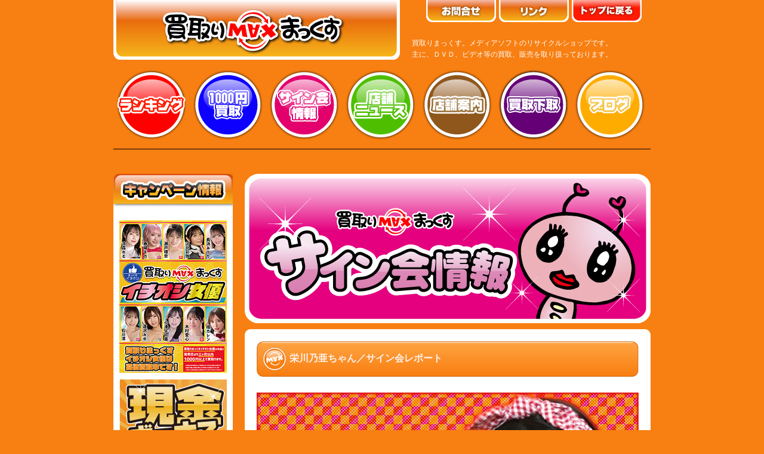

--- FILE ---
content_type: text/html
request_url: http://www.kaitorimax.com/signkai/2017/1015_eikawa_noa/eikawa_noa.html
body_size: 3040
content:
<!DOCTYPE html PUBLIC "-//W3C//DTD XHTML 1.0 Transitional//EN" "http://www.w3.org/TR/xhtml1/DTD/xhtml1-transitional.dtd">
<html xmlns="http://www.w3.org/1999/xhtml" xml:lang="ja" lang="ja"><!-- InstanceBegin template="/Templates/signkai_base.dwt" codeOutsideHTMLIsLocked="false" -->
<head>
<meta http-equiv="Content-Type" content="text/html; charset=utf-8" />
<meta name="verify-v1" content="yuGEZNyKHp48Z1rVjWzg/TL+dHuqDANOgOiamImyi1c=" />
<!-- InstanceBeginEditable name="doctitle" -->
<title>DVD・ビデオ・本・買います/買取りまっくす/サイン会レポート</title>
<!-- InstanceEndEditable -->
<meta name="keywords" content="DVD買取,DVD買取り,DVD買い取り,アダルトDVD,アダルトDVD買取,アダルトDVD買取り,アダルトDVD買い取り,アダルト買取,アダルト買取り,アダルト買い取り,中古アダルト,中古DVD,郵送買取,宅配買取" />
<meta name="description" content="DVD買取・販売「買取りまっくす」のオフィシャルホームページです。アダルトDVD、中古DVDを高価買取！郵送・宅配買取、店頭買取、出張買取サービス、下取りサービスも行っております。DVD売るなら♪じゃんじゃん♪買います♪買取りまっくす！" />
<meta name="ROBOTS" CONTENT="ALL">

<link href="../../../style.css" rel="stylesheet" type="text/css">
<link href="../../../page.css" rel="stylesheet" type="text/css">
<link href="../../../js/css/lightview.css" rel="stylesheet" type="text/css" media="screen" />
<meta http-equiv="Content-Script-Type" content="text/javascript" />

<script type="text/javascript" src='../../../js/rollover.js'></script>
<script type="text/javascript" src="../../../js/lv/prototype.js"></script>
<script type="text/javascript" src="../../../js/lv/scriptaculous.js?load=effects"></script>
<script type="text/javascript" src="../../../js/lv/lightview.js"></script>
<script type="text/javascript" src="../../../js/smooth.pack.js"></script>
<!-- InstanceBeginEditable name="head" --><!-- InstanceEndEditable -->
</head>

<body>
<div id="container">
<a id="top" name="top"></a>
<!--▼ヘッダーここから -->
<div id="header">
<div class="h_left_a">
<a href="../../../top.html"><img src="../../../img/main_logo.png" width="480" height="100" alt="買取りまっくす" title="買取りまっくす"></a></div>

<div class="h_right_a">
<ul class="h_button">
<li><a href="../../../contact/contact.html"><img src='../../../img/navi/h_contact_off.jpg' alt="問い合せ" width="117" height="38" border="0" /></a></li>
<li><a href="../../../links/links.html"><img src='../../../img/navi/h_link_off.jpg' alt="リンク" width="117" height="38" border="0" /></a></li>
<li><a href="../../../top.html"><img src='../../../img/navi/h_top_off.jpg' alt="サイトマップ" width="117" height="38" border="0" /></a></li>
</ul>
</div>

<div class="h_right_b">
<h2>買取りまっくす。メディアソフトのリサイクルショップです。<br />
主に、ＤＶＤ、ビデオ等の買取、販売を取り扱っております。</h2>
</div>
<br clear="all">
</div>
<!--▲ヘッダーここまで -->

<!--▼ヘッダーメニューボタンここから -->
<div id="menu">
<ul>
<li><a href="../../../ranking/18kin.html" id="navi-ranking">ランキング</a></li>
<li><a href="../../../1000en/18kin.html" id="navi-1000en">1000円買取り</a></li>
<li><a href="../../signkai.html" id="navi-sign_kai">サイン会情報</a></li>
<li><a href="../../../tenpo_news/tenpo_news.html" id="navi-tenponews">店舗ニュース</a></li>
<li><a href="../../../tenpo/tenpo.html" id="navi-tenpo">店舗案内</a></li>
<li><a href="../../../kaitori/tento_kaitori.html" id="navi-kaitori">買取り下取り</a></li>
<li><a href="http://kaitorimax.blog101.fc2.com/" id="navi-blog">ブログ</a></li>
</ul>
</div>
<div class="clear-both">
<hr /></div>
<!--▲ヘッダーメニューボタンここまで-->

<!--▼コンテンツエリアここから -->

<div id="contents2">
<!--▼左カラムここから -->
<div id="left-column">
<!--キャンペーンここから -->
<div class="left_camp">
<p class="left_camp"></p>
<ul>
<li><a href="../../../img/campaign/1000en_Joyu201310.jpg" class="lightview"><img src="../../../img/campaign/s_1000en_Joyu201310.jpg" alt="1000円女優" width="180" height="255" /></a></li>
<li><a href="../../../bonus.html" ><img src="../../../img/campaign/bonus_btn1012.jpg" alt="現金ボーナス" width="180" height="255" /></a></li>
<li><a href="../../../tenpo_news/tenpo_news.html" ><img src="../../../img/campaign/hangakukangen.jpg" alt="半額還元下取り" width="180" height="254" /></a></li>
</ul>
</div>
<br />
<!--キャンペーンここまで -->
</div>
<!--▲左カラムここまで -->  
  
<!--▼メインカラムここから -->
<div id="main-column">
<img src="../../../img/signkai/signkai_banner1012.png" alt="サイン会情報" class="bottom010px" />
<div class="main-box-w-top"></div>
<div class="main-box-w-middle">
<!-- InstanceBeginEditable name="contents" -->

<h3 class="h3-640">栄川乃亜ちゃん／サイン会レポート</h3>
<div class="signkai_lepo"><img src="img/eikawa_noa_heder.jpg" alt="栄川乃亜" width="640" height="447" class="bottom020px" /><br />
<div class="area_og_dot">画像クリックで拡大表示できます。</div>
<ul>

<li><a href="img/1.jpg" class="lightview" rel="gallery[usagi]" title="栄川乃亜 :: ☆★☆栄川乃亜ちゃん　京都南店☆★☆" >
<img src="img/s/1.jpg" alt="01" width="116" height="116" /></a></li>

<li><a href="img/2.jpg" class="lightview" rel="gallery[usagi]" title="栄川乃亜 :: ☆★☆栄川乃亜ちゃん　京都南店☆★☆" >
<img src="img/s/2.jpg" alt="02" width="116" height="116" /></a></li>

<li><a href="img/3.jpg" class="lightview" rel="gallery[usagi]" title="栄川乃亜 :: ☆★☆栄川乃亜ちゃん　京都南店☆★☆" >
<img src="img/s/3.jpg" alt="03" width="116" height="116" /></a></li>

<li><a href="img/4.jpg" class="lightview" rel="gallery[usagi]" title="栄川乃亜 :: ☆★☆栄川乃亜ちゃん　京都南店☆★☆" >
<img src="img/s/4.jpg" alt="04" width="116" height="116" /></a></li>

<li><a href="img/5.jpg" class="lightview" rel="gallery[usagi]" title="栄川乃亜 :: ☆★☆栄川乃亜ちゃん　京都南店☆★☆" >
<img src="img/s/5.jpg" alt="05" width="116" height="116" /></a></li>

<li><a href="img/6.jpg" class="lightview" rel="gallery[usagi]" title="栄川乃亜 :: ☆★☆栄川乃亜ちゃん　京都南店☆★☆" >
<img src="img/s/6.jpg" alt="06" width="116" height="116" /></a></li>

<li><a href="img/7.jpg" class="lightview" rel="gallery[usagi]" title="栄川乃亜 :: ☆★☆栄川乃亜ちゃん　京都南店☆★☆" >
<img src="img/s/7.jpg" alt="07" width="116" height="116" /></a></li>

<li><a href="img/8.jpg" class="lightview" rel="gallery[usagi]" title="栄川乃亜 :: ☆★☆栄川乃亜ちゃん　京都南店☆★☆" >
<img src="img/s/8.jpg" alt="08" width="116" height="116" /></a></li>

<li><a href="img/9.jpg" class="lightview" rel="gallery[usagi]" title="栄川乃亜 :: ☆★☆栄川乃亜ちゃん　京都南店☆★☆" >
<img src="img/s/9.jpg" alt="09" width="116" height="116" /></a></li>

<li><a href="img/10.jpg" class="lightview" rel="gallery[usagi]" title="栄川乃亜 :: ☆★☆栄川乃亜ちゃん　京都南店☆★☆" >
<img src="img/s/10.jpg" alt="10" width="116" height="116" /></a></li>


</ul>
</div>
<br clear="all">



<!-- InstanceEndEditable -->
</div>
<!--main-box-w-middleここまで -->
<div class="main-box-w-bottom"></div>
</div>
</div>
<!--▲コンテンツエリアここまで -->
<!--▼フッターここから -->
<div id="footer">
<div class="backtop"><a href="#top">▲上に戻る</a></div>
<hr />
<ul class="footer-link">
<li><a href="../../../top.html">トップ</a></li>
｜
<li><a href="../../../ranking/18kin.html">ランキング</a></li>
｜
<li><a href="../../../1000en/18kin.html">1000円買取</a></li>
｜
<li><a href="../../../tenpo_news/tenpo_news.html">店舗ニュース</a></li>
｜
<li><a href="../../../tenpo/tenpo.html">店舗案内</a></li>
｜
<li><a href="../../../kaitori/tento_kaitori.html">買取下取</a></li>
｜
<li><a href="http://kaitorimax.blog101.fc2.com/">ブログ</a></li>
｜
<li><a href="../../signkai.html">サイン会情報</a></li>
｜
<li><a href="../../../links/links.html">リンク</a></li>
｜
<li><a href="../../../contact/contact.html">お問合せ</a></li>
｜
<li><a href="http://www.philidge.co.jp/" target="_blank">会社案内</a></li>
｜
<li><a href="../../../kojinjohohogo.html">個人情報保護方針</a></li>
</ul>
<div class="copyright"><a href="../../../kobutsu.html">古物営業法に基づく表示</a></div>
<div class="copyright">copyright  © PHILIDGE INC. All rights Reserved.</div>
</div>
<!--▲フッターここまで -->

</div>
<!--containerここまで -->
<script type="text/javascript">
var gaJsHost = (("https:" == document.location.protocol) ? "https://ssl." : "http://www.");
document.write(unescape("%3Cscript src='" + gaJsHost + "google-analytics.com/ga.js' type='text/javascript'%3E%3C/script%3E"));
</script>
<script type="text/javascript">
try {
var pageTracker = _gat._getTracker("UA-2569847-2");
pageTracker._trackPageview();
} catch(err) {}</script>
</body>
<!-- InstanceEnd --></html>

--- FILE ---
content_type: text/css
request_url: http://www.kaitorimax.com/style.css
body_size: 6868
content:
/* ブラウザスタイルシート初期化用ファイル */

/*  
Author: ∴S.O∴
Version: 2.0
*/

* {
	margin:0;
	padding:0;
	font-family: "ＭＳ Ｐゴシック", Osaka, "ヒラギノ角ゴ Pro W3", Arial, Helvetica, sans-serif;
	font-style: normal;
	font-variant: normal;
	line-height: 160%;
	font-weight: normal;
	list-style-type: none;
	font-size: 12px;
}

img {
	border:none;
	font-style: italic;
}


/* レイアウト基本設定 */

/*最背面の設定
----------------------------------------------------- */
body {
	color:#000000;
	background-color:#f87f11;
	-webkit-text-size-adjust: 100%; /*2020*/
}
#container {
	width: 900px;
	margin-right: auto;
	margin-left: auto;
}

/*基本文字リンクカラーの設定
----------------------------------------------------- */
a, a:link, a:active, a:visited {
	color: #FF6600;
	text-decoration: none;
}

a:hover {
	text-decoration: underline;
}

div#footer a, 
div#footer a:link,
div#footer a:active,
div#footer a:visited {
	color: #FFFFCC;
	text-decoration: none;
}

div#footer a:hover {
	text-decoration: underline;
}


.clear-both {
  	clear: both;
}

/*矢印マーク
----------------------------------------------------- */

ul.arrow{
	list-style:none;
	margin:0 5px;
	padding:0;
}

ul.arrow li{
	background:url(./img/1point/arrow01.png) no-repeat;
	background-position:0 2px;
	padding: 0 0 0 20px;
	margin-bottom: 10px;	
}


/* サイド矢印 */
.side_arrow{
	background: url(./img/1point/arrow03.png) no-repeat;
	background-position: 0 0;
	padding: 3px 0 1px 16px;
	margin: 1px 0 0 0;
}

a.side_arrow:link     { color:#FF9900; text-decoration:none; font-size:11px;}
a.side_arrow:visited  { color:#FF9900; text-decoration:none; font-size:11px;}
a.side_arrow:active   { color:#FF9900; text-decoration:none; font-size:11px;}
a.side_arrow:hover    { color:#FF9900; text-decoration:underline; font-size:11px;}


/* メイン矢印 */
.main_arrow{
	background: url(./img/1point/arrow01.png) no-repeat;
	background-position: 0 0;
	padding: 2px 0 1px 18px;
	margin: 1px 0 0 0;
}

a.main_arrow:link     { color:#FF9900; text-decoration:none;}
a.main_arrow:visited  { color:#FF9900; text-decoration:none;}
a.main_arrow:active   { color:#FF9900; text-decoration:none;}
a.main_arrow:hover    { color:#FF9900; text-decoration:underline;}


/*ヘッダー領域の設定
----------------------------------------------------- */
▼▼▼header領域 {}
div#header {
	width: 900px;
	height: 95px;
	background-repeat: no-repeat;
}
h1 {
	font-weight: bold;
	color: #FFFFFF;
	margin-top: 10px;
	margin-left: 17px;
}
h2 {
	color: #FFFFFF;
	margin-top: 25px;
}

.h_left_a {
	float: left;
	width: 480px;
	height: 100px;
}
.h_right_a {
	float: right;
	height: 38px;
}

ul.h_button {
	margin-right: 15px;
	height: 38px;
}
ul.h_button li {
	height: 29px;
	width: 117px;
	float: left;
	margin-left: 5px;
}

.h_left_b {
	float: left;
	padding-right: 10px;
	padding-left: 15px;
}
.h_right_b {
	float: right;
	width: 400px;

}

/* グローバルメニューの設定
----------------------------------------------------- */
▼メニューの設定中身はg_menu.css内 {}
.menu-area {
	background-image: url(./img/menu_bg.jpg);
	background-repeat: no-repeat;
	height: 50px;
	width: 800px;
}

/* 背景白角丸四角の設定
----------------------------------------------------- */
▼背景白角丸四角の設定 {}
#contents2 {
	margin-top: 10px;
	background-color: #F87F11;
	width: 900px;
	float: left;
}

/* メインコラムの設定
----------------------------------------------------- */
▼▼▼▼▼メインコラムの設定 {}
#main-column {
	float: left;
	width: 680px;
	margin-top: 20px;
	overflow: hidden;
	font-size: 12px;
}

.main-box-a {
	background-image: url(./img/main_bg_a01.jpg);
	background-position: top;
	background-color: #FFFFFF;
	background-repeat: no-repeat;
	width: 680px;
	padding-top: 10px;
}
.main-box-bottom {
	height: 10px;
	width: 680px;
	background-image: url(./img/main_bg_a02.jpg);
	background-repeat: no-repeat;
}

.main-box-headline {
	background-image: url(./img/main_bg_cya.jpg);
	background-position: top;
	background-color: #ab590c;
	background-repeat: no-repeat;
	width: 680px;
	padding-top: 10px;
}

/* メインコラムBG白
----------------------------------------------------- */
.main-box-w-top {
	background-image: url(./img/main_bg_a01.jpg);
	background-repeat: no-repeat;
	width: 680px;
	height: 10px;
	background-position: bottom;
}

.main-box-w-middle {
	background-repeat: repeat-y;
	padding: 10px 20px 10px 20px;
	background-color: #FFFFFF;
	width: 640px;
}

.main-box-w-bottom {
	height: 10px;
	width: 680px;
	background-image: url(./img/main_bg_a02.jpg);
	background-repeat: no-repeat;
}

/*----------------------------------------------------- */

.main-box-cya {
	background-image: url(./img/main_bg_cya.jpg);
	background-position: top;
	background-color: #ab590c;
	background-repeat: no-repeat;
	width: 680px;
	padding-top: 10px;
}
.main-box-cya-bottom {
	height: 10px;
	width: 680px;
	background-image: url(./img/main_bg_cya02.jpg);
	background-repeat: no-repeat;
}


.main-box-b-top {
	background-image: url(./img/main_bg_b01.jpg);
	background-repeat: no-repeat;
	width: 550px;
	height: 10px;
	background-position: bottom;
}

.main-box-b-middle {
	background-image: url(./img/main_bg_b03.jpg);
	background-repeat: repeat-y;
	padding-right: 10px;
	padding-left: 10px;
}
.main-box-b-bottom {
	height: 10px;
	width: 550px;
	background-image: url(./img/main_bg_b02.jpg);
	background-repeat: no-repeat;
}

.main-box-d-top {
	background-image: url(./img/main_bg_a01.jpg);
	background-repeat: no-repeat;
	width: 550px;
	height: 10px;
	background-position: bottom;
}
.main-box-d-middle {
	padding-right: 10px;
	padding-left: 10px;
	background-color: #E0DFE4;
}
.main-box-d-bottom {
	width: 550px;
	height: 10px;
	background-image: url(./img/main_bg_a02.jpg);
	background-repeat: no-repeat;
}

.main-box-e-top {
	width: 550px;
	height: 10px;
	background-image: url(./img/main_bg_e01.jpg);
	background-repeat: no-repeat;
	background-position: bottom;
}

.main-box-e-middle {
	padding-right: 10px;
	padding-left: 10px;
	background-color: #FFFFCC;
}
.main-box-e-bottom {
	height: 10px;
	width: 550px;
	background-image: url(./img/main_bg_e02.jpg);
	background-repeat: no-repeat;
}

.main-box-cm380top {
	width: 380px;
	height: 80px;
	background-image: url(img/cm_movie/cm_banner_top.jpg);
	background-repeat: no-repeat;
}

.main-box-cm380 {
	width: 330px;
	background-color: #FEFF99;
	padding: 25px;
	text-align: center;	
}
.main-box-cm380bottom {
	width: 380px;
	height: 10px;
	background-image: url(./img/main_bg380btm.jpg);
	background-repeat: no-repeat;
}

.main-box280top {
	width: 280px;
	height: 60px;
	background-image: url(img/top/shincyaku_bg280top.jpg);
	background-repeat: no-repeat;
}
.main-box280 {
	width: 270px;
	background-color: #FFFFFF;
	padding: 5px;
	text-align: center;
}
.main-box280bottom {
	width: 280px;
	height: 10px;
	background-image: url(img/top/main_bg280btm.jpg);
	background-repeat: no-repeat;
}

.main-box260top {
	width: 260px;
	height: 60px;
	background-image: url(./img/main_bg260top.jpg);
	background-repeat: no-repeat;
}
.main-box260 {
	width: 250px;
	background-color: #FFFFFF;
	padding: 5px;
}
.main-box260bottom {
	width: 260px;
	height: 10px;
	background-image: url(./img/main_bg260btm.jpg);
	background-repeat: no-repeat;
}

/*----------------------------------------------------- */
.h2-640 {
	background-image: url(./img/h2bg640.png);
	background-repeat: no-repeat;
	padding: 11px 0 10px 55px;
	font-size: 16px;
	font-weight: bold;
	color: #FFF2EF;
	height: 60px;
}

.h3-title {
	margin-bottom: 30px;
}

.h3-680white {
	background-image: url(./img/h3_680white.png);
	background-repeat: no-repeat;
	margin-bottom: 10px;
	padding: 10px 0 10px 35px;
	font-size: 14px;
	font-weight: bold;
	line-height: 100%;
	color: #FF9900;
}


.h3-680 {
	background-image: url(./img/h3_680.png);
	background-repeat: no-repeat;
	margin-bottom: 10px;
	padding: 10px 0 10px 35px;
	font-size: 14px;
	font-weight: bold;
	line-height: 100%;
	color: #ffffff;
}

.h3-640 {
	background-image: url(./img/h3bg640.png);
	background-repeat: no-repeat;
	padding: 16px 0 10px 55px;
	font-size: 16px;
	font-weight: bold;
	color: #FFF2EF;
	height: 60px;
}

.h4-320 {
	background-image: url(./img/h4_320.png);
	background-repeat: no-repeat;
	padding: 5px 0 5px 35px;
	font-size: 14px;
	font-weight: bold;
	color: #FF6600;
	height: 35px;
	margin: 10px 0px 0px 0px;
}

.h4-640 {
	background-image: url(./img/h4_640.png);
	background-repeat: no-repeat;
	padding: 5px 0 5px 35px;
	font-size: 14px;
	font-weight: bold;
	color: #FF6600;
	height: 35px;
	margin: 10px 0px 0px 0px;
}

.h4-640signkai {
	background-image: url(./img/signkai/sainkai_ketei.png);
	background-repeat: no-repeat;
	padding: 30px 0 0px 20px;
	font-size: 25px;
	font-weight: bold;
	color: #FF9900;
	height: 100px;
}

.h4-lead-a {
	background-image: url(./img/arrow01.jpg);
	background-repeat: no-repeat;
	padding-left: 20px;
	background-position: 0 3px;
	font-weight: bold;
	color: #FF6600;
	margin-bottom: 10px;
}
.h4-lead-b {
	background-image: url(./img/arrow02.jpg);
	background-repeat: no-repeat;
	padding-left: 20px;
	background-position: 0 3px;
}
.h4-lead-c {
	background-image: url(./img/arrow03.jpg);
	background-repeat: no-repeat;
	padding-left: 20px;
	background-position: 0 3px;
}
.h4-lead-d {
	background-image: url(./img/arrow04.jpg);
	background-repeat: no-repeat;
	padding-left: 20px;
	background-position: 0 3px;
}

.h4-tejyun {
	margin-bottom: 10px;
}
#main-column p {
	line-height: 180%;
}

/* テーブル関連
----------------------------------------------------- */
.table_01{
	background-color: #666666;
	width: 435px;
	padding: 0 0;
	margin: 0 0;
	table-layout: fixed;
}

#title_01{
	background-color: #FFFFCC;
	color: #666666;
	font-weight: bold;
	text-align: center;
	padding: 5px;
}

#cell_01{
	background-color: #edfaff;
	padding: 5px;
	text-align: left;
}

#cell_01w{
	background-color: #ffffff;
	text-align: left;
	padding: 5px;
}

#title_01m{
	background-color: #c1ecff;
	color: #646464;
	font-size: 11px;
	font-weight: bold;
	text-align: center;
	padding: 3px;
}

#cell_01m{
	background-color: #edfaff;
	font-size: 11px;
	text-align: right;
	padding: 3px;
}

.table-m {
	border: dotted 2px #ffcc70;
	background-color: #ffffff;
	margin: 0;
	table-layout: fixed; /*2020*/
	word-break: break-word; /*2020*/
}

.table-m th {
	background-color: #FFCB66;
	color: #F87F11;
	padding: 5px 20px;
	text-align: center;
}
.table-m td {
	background-color: #FFCB66;
	padding: 10px;
}


.table-a {
	border: 2px solid #FFCB66;
	background-color: #FFCB66;
	margin: 10px 0;
}
.table-a th {
	background-color: #ffffff;
	color: #F87F11;
	padding: 5px 20px;
	text-align: center;
}
.table-a td {
	background-color: #FFFFFF;
	padding: 10px;
}


.table-b {
	border: 3px solid #CCCCCC;
	background-color: #CCCCCC;
}
.table-b th {
	background-color: #F87F11;
	color: #FFFFFF;
	padding: 5px;
}
.table-b td {
	background-color: #FFFFFF;
	padding: 5px;
}

.table-c {
	border: 3px solid #CCCCCC;
	background-color: #CCCCCC;
	margin: 10px 0;
}
.table-c th {
	background-color: #FFFFFF;
	color: #F87F11;
	padding: 5px 20px;
	text-align: center;
}
.table-c td {
	background-color: #FFFFFF;
	padding: 10px;
}

.table-cya {
	background-color: #ab590c;
}

.table-cya td {
	background-color: #ab590c;
	padding: 5px;
}

.table-loose {
	margin: 10px 0;
}
.table-loose th {
	background-color: #FFFFFF;
	text-align: center;
}
.table-loose td {
	background-color: #FFFFFF;
	padding: 10px;
}

.table-smart {
    width: 100%;
    border: 1px #E3E3E3 solid;
    border-collapse: collapse;
    border-spacing: 0;
}

.table-smart th {
    padding: 5px;
    border: #E3E3E3 solid;
    border-width: 0 0 1px 1px;
    background: #F5F5F5;
    font-weight: bold;
    line-height: 120%;
    text-align: center;
}
.table-smart td {
    padding: 5px;
    border: 1px #E3E3E3 solid;
    border-width: 0 0 1px 1px;
    text-align: center;
}

/* エリア ---------------------------------------------------------------------- */

.area_maxog{
	border: solid 2px #673401;
	background-color: #F87F11;
	color: #FFFFCC;
	padding: 10px 10px;
	margin: 5px 0 10px 0;
    }

.area_og{
	border: solid 2px #ffcc70;
	background-color: #fffbd0;
	color: #545454;
	padding: 10px 10px;
	margin: 5px 0 15px 0;
    }

.area_cya{
	border: solid 2px #663300;
	background-color: #AB590C;
	color: #FFFFCC;
	padding: 10px 10px;
	margin: 5px 0 10px 0;
    }
	
.area_gd{
	border: solid 2px #CC9900;
	background-color: #F7CD11;
	color: #FFFFCC;
	padding: 10px 10px;
	margin: 5px 0 10px 0;
    }
	
.area_ylw{
	border: solid 2px #FFFF00;
	background-color: #FEFF99;
	color: #666666;
	padding: 10px 10px;
	margin: 5px 0 10px 0;
    }
	
.area_gn{
	border: solid 2px #66FF99;
	background-color: #BCFFBD;
	color: #009900;
	padding: 10px 10px;
	margin: 5px 0 10px 0;
    }

.area_blue{
	border: solid 2px #8edcff;
	background-color: #e8f8ff;
	color: #0072d3;
	padding: 10px 10px;
	margin: 5px 0 10px 0;
    }

/* エラーメッセージ */
.area_red{
	border: solid 2px #ffa4c2;
	background-color: #ffeff4;
	color: #cd3434;
	padding: 10px 10px;
	margin: 5px 0 10px 0;
    }

/* 完了メッセージ */
.area_white{
	border: solid 2px #d4d4d4;
	background-color: #ffffff;
	padding: 10px 10px;
	margin: 5px 0 10px 0;
    }
	
.area_white2{
	border: solid 3px #d4d4d4;
	background-color: #ffffff;
	padding: 10px 10px;
	margin: 5px 0 10px 0px;
    }

.area_og_dot{
	border: dotted 2px #ffcc70;
	background-color: #fffbd0;
	color: #545454;
	font-size: 11px;
	padding: 10px 10px;
	margin: 5px 0 15px 0;
    }
	
.area_og_580{
	border: solid 2px #ffcc70;
	background-color: #fffbd0;
	color: #666666;
	font-size: 14px;
	width:574px;
	padding: 10px 10px;
	margin: 5px 0 15px 20px;
    }
	
.area_red_580{
	border: solid 2px #E370FF;
	background-color: #ffeff4;
	color: #990000;
	font-size: 14px;
	width:574px;
	padding: 10px 10px;
	margin: 5px 0 15px 20px;
    }
	
.area_pk_580{
	border: solid 2px #E3007F;
	background-color: #F6C8DD;
	color: #666666;
	font-size: 14px;
	width:574px;
	padding: 10px 10px;
	margin: 5px 0 15px 20px;
    }	



/* 独自タグで入るやつを消す設定
----------------------------------------------------- */
#contents_outer, #contents{
	/*  width: auto;
        height: auto;*/
        border-style: none;
		margin: 0px;
		padding: 0px;

}

#main{
        display: none;
        border-style: none;
        margin: 0px;
        padding: 0px;
}

/* 左コラムの設定
----------------------------------------------------- */
▼▼▼▼▼左コラムの設定 {}
#left-column {
	float: left;
	width: 200px;
	margin-top: 20px;
	padding-right:20px;
	 display: inline;
}

/* レフトサイドバー背景茶色
===============================================================*/
.left_whatsnew {color: #FFFFCC;}
.left_whatsnew a:link, 
.left_whatsnew a:active, 
.left_whatsnew a:visited {color: #FFFFCC; text-decoration: none;}

.left_ranking a:link,
.left_ranking a:active,
.left_ranking a:visited {color: #FFFFCC; text-decoration: none;}

.left_tenpo a:link,
.left_tenpo a:active,
.left_tenpo a:visited {color: #FFFFCC; text-decoration: none;}

.left_maker a:link,
.left_maker a:active,
.left_maker a:visited {color: #FFFFCC; text-decoration: none;}


.left_whatsnew a:hover {text-decoration: underline;}
.left_ranking a:hover {text-decoration: underline;}
.left_tenpo a:hover {text-decoration: underline;}
.left_maker a:hover {text-decoration: underline;}

/* =============================================================*/
.left_whatsnew h3{
	background:url(./img/left/whatsnew_top_bg.jpg) no-repeat;
	width:200px;
	height:60px;
}

	
.left_ranking h3{
	background:url(./img/left/ranking_top_bg.jpg) no-repeat;
	width:200px;
	height:60px;
}

.left_tenpo h3{
	background:url(./img/left/tenpo_top_bg.jpg) no-repeat;
	width:200px;
	height:60px;
}

.left_maker h3{
	background:url(./img/left/maker_top_bg.jpg) no-repeat;
	width:200px;
	height:60px;
}


.left_whatsnew,
.left_ranking,
.left_tenpo,
.left_maker
{
	width:200px;
	background:url(./img/left/cya_mid_bg.jpg) repeat-y;
	padding:0;
	line-height:120%;
}

.left_whatsnew h3,
.left_ranking h3,
.left_tenpo h3,
.left_maker h3
{
	display:block;
	text-indent:-9999px;
	margin:0;padding:0;
	font-size:10px;
	line-height:1.1;
	overflow:hidden;
	}

.left_whatsnew ul,
.left_ranking ul,
.left_tenpo ul,
.left_maker ul
{
	list-style:none;
	margin:0 5px;
	padding:0;
	}
	
.left_whatsnew ul li,
.left_ranking ul li,
.left_tenpo  ul li,
.left_maker  ul li
{
	padding:8px 10px 8px 10px;
	border-bottom: 1px dotted #FFFFCC;
	
	}
	
	
.left_whatsnew ul li a,
.left_ranking ul li a,
.left_tenpo ul li a,
.left_maker ul li a
{
	padding:8px 10px 8px 20px;
	}
	
.left_whatsnew ul li a,
.left_ranking ul li a,
.left_tenpo ul li a,
.left_maker ul li a
{
	background:url(./img/1point/aroow03.png) no-repeat;
	background-position:3px 8px;
	}
	
	
/* レフトサイドバー背景白色
===============================================================*/

.left_camp {
	background-color: #ffffff;
	text-align: center;
	margin-bottom: 10px;
}

.left_camp p {
	background-image: url(./img/left/camp_top_bg.jpg);
	background-repeat: no-repeat;
	height: 60px;
	width: 200px;
	text-align: center;
	padding-top: 3px;
	padding-bottom: 0px;
}

.left_camp ul {
	background-image: url(./img/left/wh_btm_bg.jpg);
	background-repeat: no-repeat;
	background-position: bottom;
	padding-top: 5px;
	padding-bottom: 5px;
}

.left_camp li {
	padding-bottom: 5px;
}

.left_cya {
	background-image: url(./img/left/cya_top_bg.jpg);
	background-repeat: no-repeat;
	background-color: #AB590C;
	background-position: top;
	margin-bottom: 10px;
	width: 200px;
	padding: 0px;
}
.left_cya ul {
	background-image: url(./img/left/cya_btm_bg.jpg);
	background-repeat: no-repeat;
	background-position: bottom;
	width: 180px;
	padding: 10px;
}
.left_cya li {
	width: 180px;
	padding-bottom: 10px;
}
	
/* =============================================================*/
.left_wh_btm{
	background:url(./img/left/wh_btm_bg.jpg) no-repeat;
	width:200px;
	height:10px;
	margin-bottom:15px;
	}
	
.left_cya_btm{
	background:url(./img/left/cya_btm_bg.jpg) no-repeat;
	width:200px;
	height:10px;
	margin-bottom:15px;
	}


/* パン屑 ---------------------------------------------------------------------- */

#arrow_01{
        width: 10px;
        height: 12px;
        vertical-align: middle;
        margin: 0 2px 0 5px;
    }




.pankuzu {
	margin: 0px 0 5px 5px;
	color: #5181A9;
	line-height: 1.3em;
/*	font-size:12px;*/
}
/*.pan a {
	font-size:10px;
}
.pan a:hover {
	font-size:10px;
}*/

/* ライン ---------------------------------------------------------------------- */


.line_1{
	background: url(img/common/line_1.gif) repeat-x top left;
	height: 4px;
	font-size: 4px;
	margin: 10px 0 15px 0;
}

.line_2{
	background-color: #cacaca;
	height: 2px;
	font-size: 2px;
	overflow: hidden;
	margin: 50px 0 8px 0;			
}

.line_3{
	background-color: #cacaca;
	height: 1px;
	font-size: 1px;
	overflow: hidden;
	margin: 0 0;
}

.line_dot1{
	background: url(img/common/line_dot1.gif) repeat-x top left;
	height: 1px;
	font-size: 1px;
	margin: 0 0;
}

.line_dot2{
	background: url(img/common/line_dot2.gif) repeat-x top left;
	height: 2px;
	font-size: 2px;
	margin: 15px 15px;
}

.line_dot3{
	background: url(img/common/line_dot3.gif) repeat-x top left;
	height: 2px;
	font-size: 2px;
	margin: 0 0;
}

/*ボーダーの設定
----------------------------------------------------- */
▼▼▼ボーダーの設定{}
hr {
	border-top-width: 1px;
	border-top-color: #000000;
	height: 1px;
	border-top-style: solid;
	border-right-style: none;
	border-bottom-style: none;
	border-left-style: none;
	margin-bottom: 10px;
}

hr.border1 {
	border-top-width: 1px;
	border-top-color: #999999;
	height: 1px;
	border-top-style: solid;
	border-right-style: none;
	border-bottom-style: none;
	border-left-style: none;
	margin-bottom: 10px;
}


/* 注意書き */
.atten_box{
	border: solid 2px #ffa4c2;
	background-color: #ffeff4;
	color: #cd3434;
	padding: 10px 10px;
	margin: 5px 0 10px 0;
    }
	
.atten_box ul{
	padding: 10px 10px;
    }
	
.atten_box ul li{
	background:url(img/1point/atten.gif) no-repeat 0 6px;
	padding: 5px 0px 5px 20px;
	border-bottom: 1px dotted #FFCC70;
	line-height:145%;
    }

.atten{
	background: url(img/1point/atten.gif) no-repeat;
	background-position: 0 2px;
	color: #cd3434;
	font-size: 12px;
	text-align: left;
	padding: 0 0 0 18px;
	margin: 10px 0 0 0;
    }
	
/* フッター領域の設定
----------------------------------------------------- */
▼▼▼▼▼footer領域 {}
div#footer {
	clear: both;
	padding-bottom: 10px;
}
.backtop {/*上に戻る */
	text-align: right;
	width: 900px;
	padding-top: 20px;
	padding-bottom: 20px;
}

ul.footer-link {/*下層ページへのテキストリンク */
	text-align: center;
	padding-bottom: 10px;
	
}

ul.footer-link li {/*下層ページへのテキストリンク */
	display: inline;
}

.copyright {/*著作権表示のテキストリンク */
	font-size: 12px;
	width: 900px;
	text-align: center;
	color: #FFFFFF;
	padding-top: 8px;
	padding-bottom: 13px;
}


/*グローバルリンク設定 */

ul#menu {
	list-style:none;
	height: 50px;
	width: 774px;
	padding-left: 10px;
}
ul#menu li {
	list-style:none;
	width:129px;
	height: 50px;
	float: left;
}
ul#menu a {
	display:block;
	width:129px;
	height:50px;
	background-image:url(./img/menu.jpg);
	background-repeat: no-repeat;
}
ul#menu a span {display:none;}


/*ホーム
----------------------------------------------------- */
▼▼▼index.htmlの設定 {}

#main-column-top {
	float: left;
	width: 680px;
}
.top-table-a {
	background-color: #FFFFFF;
	border: 3px solid #FFFFFF;
	margin-left: 8px;
}
.top-table-a td {
	font-size: 12px;
	line-height: 150%;
}

.top-table-cya {
	background-color: #ab590c;
	border: 3px solid #ab590c;
	margin-left: 8px;
}
.top-table-cya td {
	font-size: 12px;
	line-height: 150%;
}

.top-table-cya td h3 {
	padding-bottom: 5px;
}

.top-table-b {
	margin-left: 8px;
}
.top-table-b td {
	font-size: 12px;
	line-height: 150%;
	padding: 10px;
	background-color: #FFFFFF;
}
.top-table-b td h3 {
	padding-bottom: 5px;
}

/*twitter
----------------------------------------------------- */
.twitter_widget {
	background-image: url(./img/main_bg_cya.jpg);
	background-position: top;
	background-color: #ab590c;
	background-repeat: no-repeat;
	width: 680px;
	padding-top: 10px;
	text-align: center;
}

.left40{
	margin-left: 40px;
}


/*HEADLINE概要
----------------------------------------------------- */
ul.headline{
	margin:0 auto 0 auto;
	width:600px;
	display: block;
}

ul.headline a:link {color: #FFFFCC;text-decoration: none;}
ul.headline a:active {color: #FF9900;text-decoration: none;}
ul.headline a:visited {color: #FF9900;text-decoration: none;}
ul.headline a:hover {text-decoration: underline;}

ul.headline li{
	color:#FFFFCC;
	background:url(./img/1point/maru01.png) left center no-repeat;
	line-height:120%;
	text-align: left;
	padding: 5px 0px 5px 18px;
	margin:0 5px;
	border-bottom: 1px dotted #FFFFCC;
}


ul.headline li img{
margin:0 5px;
}

ul.headline li.bloken_line{
padding:1px;
background:url(./img/line_broken.gif) center center repeat-x;
}

ul.headline li.bloken_line br{
display:none;
}

/*
----------------------------------------------------- */
▼▼▼case.htmlの設定 {}
.case-box {
	width: 270px;
}

.case-box-top {
	background-image: url(./img/case_box_top.jpg);
	background-repeat: no-repeat;
	height: 30px;
	width: 270px;
}
.case-box-top h4 {
	font-size: 14px;
	font-weight: bold;
	color: #FFFFFF;
	padding-left: 32px;
	padding-top: 4px;
}
.case-box-middle {
	background-image: url(./img/case_box_middle.jpg);
	background-repeat: repeat-y;
	height: 155px;
	width: 245px;
	padding-top: 10px;
	padding-right: 10px;
	padding-bottom: 0px;
	padding-left: 15px;
}
.case-box-middle p {
	font-size: 12px;
	line-height: 130%!important;
}
.case-box-bottom {
	background-image: url(./img/case_box_bottom.jpg);
	background-repeat: no-repeat;
	height: 10px;
	width: 270px;
}

.case-float-right {
	float: right;
	padding-left: 5px;
	padding-bottom: 10px;
}
.case-float-left {
	float: left;
	padding-right: 5px;
	padding-bottom: 10px;
}


/*文字の色設定
----------------------------------------------------- */
▼▼▼文字の色設定 {}
.font-red {color: #FF0000!important;}
.font-blue {color: #0000CC!important;}
.font-green {color: #339900!important;}
.font-orange {color: #FF6600!important;}
.font-darkblue {color: #003399!important;}
.font-white {color: #FFFFFF!important;}

/*文字のサイズ設定
----------------------------------------------------- */
▼▼▼文字のサイズ設定 {}
.font10px {font-size: 10px!important;}
.font12px {font-size: 12px!important;}
.font14px {font-size: 14px!important;}
.font16px {font-size: 16px!important;}
.font20px {font-size: 20px!important;}
.font24px {font-size: 24px!important;}

/*文字のウエイト設定
----------------------------------------------------- */
▼▼▼文字のウエイト設定 {}
strong {font-weight: bold!important;}
.font-bold {font-weight: bold!important;}

/*文字のウエイト設定
----------------------------------------------------- */
▼▼▼強調文字設定 {}
.font14px-red {
	font-size: 14px!important;
	color: #F00;
}
.font14px-red-b {
	font-size: 14px!important;
	color: #F00;
	font-weight: bold;
}

/*配置ポジション設定
----------------------------------------------------- */
▼▼▼配置ポジション設定 {}
.align-right {text-align: right;}
.align-center {text-align: center;}
.align-left {text-align: left;}

/*画像の回り込み設定
----------------------------------------------------- */
▼▼▼画像の回り込み設定 {}
.float-right {
	float: right;
	padding-left: 10px;
	padding-bottom: 10px;
	 display: inline;
}
.float-left {
	float: left;
	padding-right: 10px;
	padding-bottom: 10px;
	 display: inline;
}

/*レイアウト下部余白
----------------------------------------------------- */
▼▼▼レイアウト余白 {}
.bottom005px {margin-bottom: 5px!important;}
.bottom010px {margin-bottom: 10px!important;}
.bottom015px {margin-bottom: 15px!important;}
.bottom020px {margin-bottom: 20px!important;}
.bottom030px {margin-bottom: 30px!important;}
.bottom040px {margin-bottom: 40px!important;}
.bottom050px {margin-bottom: 50px!important;}
.bottom100px {margin-bottom: 100px!important;}
.bottom200px {margin-bottom: 200px!important;}
.bottom300px {margin-bottom: 300px!important;}
.bottom400px {margin-bottom: 400px!important;}
.bottom500px {margin-bottom: 500px!important;}

.right005px {margin-bottom: 5px!important;}

.margin010px {margin: 10px!important;}
.margin030px {margin: 30px!important;}

/*カテゴリメニュー
----------------------------------------------------- */
div#menu {
	margin: 10px 0px;
	padding: 0;
	width: 900px;
	float: left;
}

div#menu ul {
  margin: 0;
  padding: 0 0px;
}

div#menu ul li {
  margin: 0;
  padding: 0;
 float: left;
}

div#menu ul li a {
  height: 128px;
  display: block;
  text-decoration: none;
  background-repeat: no-repeat;
  background-position: left top;
   text-indent: -9999px;
}

div#menu ul li a#navi-sign_kai {
  width: 128px;
  background-image: url(./img/navi/sign_kai.png);
}

div#menu ul li a#navi-sign_kai:hover {
  background-position: left bottom;
}


div#menu ul li a#navi-ranking {
  width: 128px;
  background-image: url(./img/navi/ranking.png);
}

div#menu ul li a#navi-ranking:hover {
  background-position: left bottom;
}

div#menu ul li a#navi-1000en {
  width: 128px;
  background-image: url(./img/navi/1000en.png);
}

div#menu ul li a#navi-1000en:hover {
  background-position: left bottom;
}

div#menu ul li a#navi-tenponews {
  width: 128px;
  background-image: url(./img/navi/tenponews.png);
}

div#menu ul li a#navi-tenponews:hover {
  background-position: left bottom;
}
div#menu ul li a#navi-tenpo {
  width: 128px;
  background-image: url(./img/navi/tenpo.png);
}
div#menu ul li a#navi-tenpo:hover {
  background-position: left bottom;
}
div#menu ul li a#navi-kaitori {
  width: 128px;
  background-image: url(./img/navi/kaitori.png);
}
div#menu ul li a#navi-kaitori:hover {
  background-position: left bottom;
}
div#menu ul li a#navi-blog {
  width: 128px;
  background-image: url(./img/navi/blog.png);
}
div#menu ul li a#navi-blog:hover {
  background-position: left bottom;
}

div#menu ul li a#navi-twitter {
  width: 128px;
  background-image: url(./img/navi/twitter.png);
}
div#menu ul li a#navi-twitter:hover {
  background-position: left bottom;
}

/*BOTTOM ボタン
----------------------------------------------------- */

.bottom_btn{
	margin: 10px auto;
	padding: 0;
	width: 680px;
	float: left;
	display: inline;
}

.bottom_btn ul li{
	margin: 0 5px;
	padding: 0;
	float: left;
	display: inline;
}

.bottom_info{
	margin: 10px 0 10px 20px;
	padding: 0;
	width: 680px;
	float: left;
	display: inline;
}

.bottom_info ul li{
	margin: 0 20px 0 0;
	padding: 0;
	float: left;
	display: inline;
}

/*臨時NEWS
----------------------------------------------------- */
.area_red_c {
    background-color: #ffeff4;
    border: 2px solid #ffa4c2;
    border-radius: 8px;
    color: #cd3434;
    margin: 5px 0 10px;
    padding: 10px;
    text-align: center;
}

/*shimiken
----------------------------------------------------- */
img#shimiken_side {
    position: fixed;
transform: translate3d(0, 0, 0);
    right: 0;
    top: 50px;
}



--- FILE ---
content_type: text/css
request_url: http://www.kaitorimax.com/page.css
body_size: 3816
content:
/* インフォ・よくある質問 ------------------------------------------------------ */

    #info_box{
        width: 495px;
        margin: 0 0 5px 0;
    }

/* ベース 灰*/
    #info_cell_1{
        background-color: #f6f6f6;
    }

/* 本家 青 */
    #info_cell_2{
        background-color: #edfaff;
    }

/* コンパネ 黄 */
    #info_cell_3{
        background-color: #ffffe9;
    }

/* キャンペーン 終了分 タイトル */
    #info_cam{
	background-color: #FFFFCC;
	font-weight: bold;
	padding: 5px 7px;
    }



/*店舗リスト
----------------------------------------------------- */
table#shoplist {
	width: 100%;
	border: 1px #E3E3E3 solid;
	border-spacing: 0;
	
}

table#shoplist th {
    padding: 5px;
    border: #98DCDC solid;
    border-width: 0 0 1px 1px;
    color: #FFFFFF;
    font-weight: bold;
    line-height: 120%;
    text-align: center;
}

table#shoplist td {
	padding: 5px;
    border-style: solid;
    border-width: 1px;
    border-color: #FFFFFF #FFCC70 #FFCC70 #FFFFFF;
    color: #545454;
}

table#shoplist td.cell_name {width:20%;}
table#shoplist td.cell_addr {width:50%;}
table#shoplist td.cell_call {width:30%;}


/* other */

table#shoplist td.cell_area {
	background-color: #FFFFCC;
}
table#shoplist td.cell_name {
	padding-left: 5px;

}
table#shoplist td.cell_addr {
}
table#shoplist td.cell_call {
	padding-left:5px;
	text-align: right;
}

table#shoplist .shop_cat {
	padding-left:30px;
	padding-bottom:3px;
	background-position: 0px 0px;
	background-repeat: no-repeat;
}



/*店舗案内
----------------------------------------------------- */
.tenpo-map  {
	border: 3px solid #CCCCCC;
	background-color: #CCCCCC;
}

.tenpo-img {
	margin: 0 0 0 8px;
}

.tenpo-img a {
	margin: 0 8px 8px 0;
	float: left;
}

/*過去のランキング
----------------------------------------------------- */
.left-kako {
	background-color: #AB590C;
}

.left-kako p {
	background-image: url(img/left/kako_ranking_top_bg.jpg);
	background-repeat: no-repeat;
	height: 60px;
	width: 200px;
	text-align: center;
	padding-top: 3px;
	padding-bottom: 0px;
}

.left-kako ul {
	background-image: url(img/left/cya_btm_bg.jpg);
	background-repeat: no-repeat;
	background-position: bottom;
	padding-top: 5px;
	padding-bottom: 5px;
	padding-left: 8px;
}

.left-kako li {

}

/*サンプルサイト枠
----------------------------------------------------- */
#sample{
width: 190px;
border: solid 2px #006699;
text-align:center;
}

#sample h4{
color: #006699;
font-weight:bold;
font-size: 16px;
margin: 5px;
}



/*--ランキングリスト--------------------------------------------------------*/
table#list {
	margin:0 auto;
	padding:0;
	width:100%;
}

table#list hr {
	height: 1px;
	color: #FF6600;
}

table#list h3 {
	font-weight: bold;
	margin-bottom: 5px;		
}

table#list .rank {
	margin:0 auto;
	padding: 0 0 0 15px;
	width:80px;
	background:url(./img/ranking_line.gif) no-repeat 0 2px;
}

table#list .photo {
	margin:0 auto;
	padding: 0 10px 0 10px;
	width:90px;
	height: 150px;
}

table#list .photo img {
	margin:0;
	padding: 0;
	border:#CCCCCC solid 4px;
	width:81px;
	height:116px;
}

table#list .txt {
	margin:0 auto;
	padding: 5px 0 0 15px;
	width:100%;
	vertical-align:top;
	background:url(./img/ranking_bg.gif) repeat-x 0 50%;
}

table#list .icon {
	margin:0;
	padding: 0;
	width:200px;
	text-align: center;
}

table#list .shosai {
	margin:0;
	padding: 0;
	width:80px;
}

table#list .txt-1st {
	margin:0 auto;
	padding: 5px 0 0 15px;
	width:100%;
	vertical-align:top;
	background:url(./img/ranking/1st_bg.jpg) repeat-x 0 50%;
}

table#list .txt a:link , table#list .txt a:visited {
	text-decoration:underline;
	font-weight:bold;
	color: #FF9900;
}

table#list .txt a:active , table#list .txt a:hover {
	text-decoration: none;
	font-weight:bold;
	color: #FF9900;
}

/*--買取リスト--------------------------------------------------------*/
table#k_list {
	margin:0 auto;
	padding:0;
	width:100%;
}

table#k_list hr {
	height: 1px;
	color: #FF6600;
}

table#k_list h3 {
	font-weight: bold;
	margin-bottom: 5px;
	color: #FF9900;
}

table#k_list .maker {
	margin:0 auto;
	padding: 0 0 0 15px;
	width:80px;
	background:url(./img/ranking_line.gif) no-repeat 0 2px;
}

table#k_list .photo {
	margin:0 auto;
	padding: 0 10px 0 10px;
	width:90px;
	height: 150px;
}

table#k_list .photo img {
	margin:0;
	padding: 0;
	border:#CCCCCC solid 4px;
	width:81px;
	height:116px;
}

table#k_list .txt {
	margin:0 auto;
	padding: 5px 0 0 15px;
	width:100%;
	vertical-align:top;
	background:url(./img/ranking_bg.gif) repeat-x 0 50%;
}

table#k_list .icon {
	margin:0;
	padding: 0;
	width:100px;
	text-align: center;
}

table#k_list .shosai {
	margin:0;
	padding: 0;
	width:80px;
}

table#k_list .txt-1st {
	margin:0 auto;
	padding: 5px 0 0 15px;
	width:100%;
	vertical-align:top;
	background:url(./img/ranking/1st_bg.jpg) repeat-x 0 50%;
}

table#k_list .txt a:link , table#list .txt a:visited {
	text-decoration:underline;
	font-weight:bold;
	color: #FF9900;
}

table#k_list .txt a:active , table#list .txt a:hover {
	text-decoration: none;
	font-weight:bold;
	color: #FF9900;
}

/*--ランキングテーブル--------------------------------------------------------*/

table#table-01 {
    width: 640px;
    border: 1px #FFCC70 solid;
    border-spacing: 0;
    background: #FFFBD0;
}

table#table-01 th {
    padding: 5px;
    border: #98DCDC solid;
    border-width: 0 0 1px 1px;
    background: #FFCC70 url(img/bg_02_header.gif) repeat-x 0 100%;
    color: #FFFFFF;
    font-weight: bold;
    line-height: 120%;
    text-align: center;
}

table#table-01 td {
	padding: 5px;
	border-style: solid;
	border-width: 1px;
	border-color: #FFFFFF #FFCC70 #FFCC70 #FFFFFF;
	color: #333333;
}


/*--買取リスト画像--------------------------------------------------------*/
.list_box{
	width: 640px;
	margin: 10px 0 10px 5px;
	padding:0 0 0 0px;
}

.list_box dl {
	width: 100px;
	margin: 10px 5px 10px 0;
	padding: 0;
	float: left;
	text-align: left;
	height: 200px;
}

.list_box dl dt {
	width: 100px;
	margin: 10px 5px 10px 0;
	padding: 0;
	text-align: center;  
}

.list_box dl dd {
  width: 100px;
  margin: 10px 5px 10px 0;
  padding:0;
  text-align: center;  
}

/* リストボックス横
===============================================================*/
#ranking_box {
	width: 680px;
	margin:0px 0px 0px 0px;

}

#ranking_box dl {
	position: relative;
	width: 680px;
	height: 250px;
	margin:0px 0px 5px 0px;
	background: url(img/ranking/ranking_bg_1st.png) no-repeat left top;
	float: left;
}

#ranking_box.ichi {
	position: relative;
	float: left;
	width: 220px;
	height: 400px;
	margin:0px 5px 5px 0px;
	background: url(./img/object/1st.png) top left no-repeat;
}

#ranking_box.ni {
	position: relative;
	float: left;
	width: 220px;
	height: 400px;
	margin:0px 5px 5px 0px;
	background: url(./img/object/2nd.png) top left no-repeat;
}

#ranking_box.san {
	position: relative;
	float: left;
	width: 220px;
	height: 400px;
	margin:0px 5px 5px 0px;
	background: url(./img/object/3rd.png) top left no-repeat;
}

#ranking_box dt.ranking,
#ranking_box dt.ranking a {
	text-align: center;
	margin-top: 40px;
	font-weight: bold;
	font-size: 14px;
}

#ranking_box dt.photo,
#ranking_box dt.photo a {
	display: block;
	height: 150px;
}

#ranking_box dt.photo a img {
	position: absolute;
	top: 10px;
	left: 10px;
}

#ranking_box dd{
	width: 150px;
	top: 290px;
	left: 35px;
}


/* リストボックス縦
===============================================================*/
#list2_box {
	float: left;
	width: 680px;
	margin:0px 0px 0px 0px;

}

#list2_box dl {
	position: relative;
	float: left;
	width: 220px;
	height: 400px;
	margin:0px 5px 5px 0px;
	background: url(./img/object/ranking_bg.png) top left no-repeat;
}


#list2_box dl.ichi {
	position: relative;
	float: left;
	width: 220px;
	height: 400px;
	margin:0px 5px 5px 0px;
	background: url(./img/object/1st.png) top left no-repeat;
}

#list2_box dl.ni {
	position: relative;
	float: left;
	width: 220px;
	height: 400px;
	margin:0px 5px 5px 0px;
	background: url(./img/object/2nd.png) top left no-repeat;
}

#list2_box dl.san {
	position: relative;
	float: left;
	width: 220px;
	height: 400px;
	margin:0px 5px 5px 0px;
	background: url(./img/object/3rd.png) top left no-repeat;
}

#list2_box dt.ranking,
#list2_box dt.ranking a {
	display: block;
	text-align: center;
	margin-top: 40px;
	font-weight: bold;
	font-size: 14px;
}

#list2_box dt.photo,
#list2_box dt.photo a {
	display: block;
	width: 220px;
	height: 400px;
}

#list2_box dt.photo a img {
	position: absolute;
	top: 80px;
	left: 35px;
}

#list2_box dd{
	position: absolute;
	width: 150px;
	text-align:center;
	top: 290px;
	left: 35px;
}


#list2_box dd h3{
	font-size: 16px;
	padding-bottom:5px;
	text-align:center;
	width: 150px;
	background: url(./img/line_emboss.gif) repeat-x left bottom;
	letter-spacing: -1px;
}

/* サイトマップ ---------------------------------------------------------------- */

#map{
	background: url(./img/sitemap/obj_map_top.gif) no-repeat top left #fffbd0;
	width: 300px;
	padding: 10px 0 0;

    }
	
#map a{
	background: url(./img/sitemap/obj_map_top.gif) no-repeat top left #dff6ff;
	width: 610px;
	padding: 10px 0 0 0;
	color: #FF3300;
    }

#map_2{
	background: url(./img/sitemap/obj_map_top2.gif) no-repeat top left #ffdfe2;
	width: 310px;
	padding: 10px 0 0 0;
    }

#map_3{
	background: url(./img/sitemap/obj_map_top3.gif) no-repeat top left #cdffc4;
	width: 310px;
	padding: 10px 0 0 0;
    }

#map_title{
        margin: 0 0 2px 10px;
    }

#map_cell_1{
        background: url(./img/sitemap/obj_map_01.gif) no-repeat;
        height: 24px;
        padding: 0 0 0 25px;
        margin: 0 0 0 20px;
    }

#map_cell_2{
        background: url(./img/sitemap/obj_map_02.gif) no-repeat;
        height: 24px;
        padding: 0 0 0 25px;
        margin: 0 0 0 20px;
    }

#map_cell_3{
        background: url(./img/sitemap/obj_map_03.gif) no-repeat;
        height: 24px;
        padding: 0 0 0 45px;
        margin: 0 0 0 20px;
    }

#map_cell_4{
        background: url(./img/sitemap/obj_map_04.gif) no-repeat;
        height: 24px;
        padding: 0 0 0 45px;
        margin: 0 0 0 20px;
    }
    
/* インフォ・よくある質問 ------------------------------------------------------ */

    #info_box{
	width: 640px;
	margin: 0 0 5px 0;
    }

/* ベース 灰*/
    #info_cell_1{
        background-color: #f6f6f6;
    }

/* 本家 青 */
    #info_cell_2{
        background-color: #edfaff;
    }

/* コンパネ 黄 */
    #info_cell_3{
        background-color: #ffffe9;
    }

/* キャンペーン 終了分 タイトル */
    #info_cam{
	background-color: #fffbd0;
	font-weight: bold;
	padding: 5px 7px;
    }


/* インフォ ----------------------------------------------------- */

    #info_day{
        float: left;
        width: 90px;
        padding: 5px 10px;
    }

    #info_title{
        float: left;
        color: #008bff;
        width: 375px;
        padding: 5px 10px 5px 0;
}

    #info_info{
        display: none;
        margin: 0 10px 15px 110px;
}


/* よくある質問 ------------------------------------------------- */

    #faq_cate{
        background: url(/img/support/obj_faq_icon.gif) no-repeat;
        background-color: #ffffff;
        background-position: 5px 0;
        padding: 3px 0 7px 35px;
        margin: 0 0 2px 0;
}

        a.faq_cate:link     { color:#0099ff; text-decoration:none; font-size: 14px; font-weight:bold;}
        a.faq_cate:visited  { color:#0099ff; text-decoration:none; font-size: 14px; font-weight:bold;}
        a.faq_cate:active   { color:#0099ff; text-decoration:none; font-size: 14px; font-weight:bold;}
        a.faq_cate:hover    { color:#0099ff; text-decoration:underline; font-size: 14px; font-weight:bold;}


    #faq_cell_1{
	background: url(./img/info/faq_q.gif) no-repeat;
	background-position: 10px 5px;
	background-color: #f1edff;
	padding: 5px 10px 5px 45px;
	margin: 0 0;
	font-weight: bold;
}

    #faq_cell_2{
        background: url(./img/info/faq_q.gif) no-repeat;
        background-position: 10px 5px;
        background-color: #e9e3ff;
        padding: 5px 10px 5px 45px;
        margin: 0 0;
}

    #faq_cell_a_mini{
        background: url(./img/info/faq_a.gif) no-repeat;
        background-position: 10px 5px;
        background-color: #ffffe9;
        font-size: 11px;
        padding: 5px 10px 5px 45px;
        margin: 0 0;
}

    #faq_cell_a{
	background: url(./img/info/faq_a.gif) no-repeat;
	background-position: 10px 8px;
	background-color: #ffffe9;
	padding: 10px 10px 20px 45px;
	margin: 0 0;
}

/*1000en買取
----------------------------------------------------- */
#maker_box {
	float: left;
	margin:10px 0px 10px 0px;
}

#maker_box dl {
	position: relative;
	float: left;
	width: 140px;
	height: 140px;
	margin:0px 10px 10px 10px;
}

#maker_box dt.logo,
#maker_box dt.logo a {
	display: block;
	width: 140px;
	height: 140px;
}

#maker_box dt.logo,
#maker_box dt.logo a {
	background: url(./img/1000en/maker_logo_bg.png) top left no-repeat;
}

#maker_box dt.logo a:hover{
	background-position: 0 -140px;
}

#maker_box dt.logo img,
#maker_box dt.logo a img {
	position: absolute;
	top: 20px;
	left: 20px;
}

#maker_box dd{
	position: absolute;
	width: 130px;
	text-align:center;
	top: 100px;
	padding: 0 5px 0 5px;
}

/*買取リスト画像サムネイル用
----------------------------------------------------- */
#list_box90 {
	float: left;
	margin:10px 0px 10px 10px;
}

#list_box90 dl {
	position: relative;
	float: left;
	width: 116px;
	height: 180px;
	margin:0px 10px 10px 0px;
}

#list_box90 dt,
#list_box90 dt a {
	display: block;
	width: 116px;
	height: 180px;
}

#list_box90 dt,
#list_box90 dt a {
	background: url(./img/1000en/sakuhin_bg.png) top left no-repeat;
}

#list_box90 dt a:hover{
	background-position: 0 -180px;
}

#list_box90 dt img,
#list_box90 dt a img {
	position: absolute;
	top: 10px;
	left: 14px;
}

#list_box90 dd{
	position: absolute;
	width: 100px;
	text-align:center;
	top: 140px;
	padding: 0 5px 0 5px;
}



/*買取り手順
----------------------------------------------------- */
.right_text{
	float: right;
	margin-bottom: 20px;
	width: 420px;
}
.right_text h4{
	margin-bottom: 10px;
	font-weight: bold;
	color: #FF3300;
	font-size: 14px;
}

.right_text ul{
	list-style:none;
	margin:0 5px;
	padding:0;
}

.right_text ul li{
	background:url(./img/1point/arrow01.png) no-repeat;
	background-position:0px 2px;
	padding: 0 0 0 20px;
	margin-bottom: 10px;	
}

/*サイン会
----------------------------------------------------- */
.signkai {
	width: 640px; /* 全体の横幅 */
	height: 100%;
	text-align: center;
}

.signkai ul {
	top: 0px;
	margin:0px 0px 0px 10px;
	width: 640px;
	height: 100%;
	list-style-type: none; /* floatで段組み */
}
.signkai li {
	margin:0px 10px 10px 0px;
}

.signkai_lepo {
	width: 640px; /* 全体の横幅 */
	height: 100%;
	text-align: center;
}

.signkai_lepo ul {
	top: 0px;
	margin:0px 0px 0px 10px;
	width: 640px;
	height: 100%;
	list-style-type: none;
}
.signkai_lepo li {
	margin:0px 10px 10px 0px;
	float: left;
}

/*メルマガ
----------------------------------------------------- */

.merumaga {
	width: 640px; /* 全体の横幅 */
	height: 100%;
	text-align: center;
}

.merumaga img {
	margin: 20px 0;
}

/*今夜もハッスル
----------------------------------------------------- */
#list_box245 {
	float: left;
	margin:10px 0px 10px 50px;
}

#list_box245 dl {
	position: relative;
	float: left;
	width: 245px;
	height: 300px;
	margin:0px 50px 10px 0px;
}

#list_box245 dt,
#list_box245 dt a {
	display: block;
	width: 245px;
	height: 300px;
}

#list_box245 dt,
#list_box245 dt a {
	background: url(./img/sakuhin_bg245.png) top left no-repeat;
}

#list_box245 dt a:hover{
	background-position: 0 -300px;
}

#list_box245 dt img,
#list_box245 dt a img {
	position: absolute;
	top: 20px;
	left: 44px;
}

#list_box245 dd{
	position: absolute;
	width: 225px;
	text-align:center;
	top: 240px;
	margin:0px 10px 0px 10px;
	
}
/*年間ランキングサムネイル用
----------------------------------------------------- */
dt#red,
dt#red a
{
	background: url(./img/ranking/color_bg/red.png) top left no-repeat;
}


dt#coral,
dt#coral a
{
	background: url(./img/ranking/color_bg/coral.png) top left no-repeat;
}

dt#darkorange,
dt#darkorange a
{
	background: url(./img/ranking/color_bg/darkorange.png) top left no-repeat;
}

dt#yellow,
dt#yellow a
{
	background: url(./img/ranking/color_bg/yellow.png) top left no-repeat;
}

dt#greenyellow,
dt#greenyellow a
{
	background: url(./img/ranking/color_bg/greenyellow.png) top left no-repeat;
}

dt#green,
dt#green a
{
	background: url(./img/ranking/color_bg/green.png) top left no-repeat;
}

dt#blue,
dt#blue a
{
	background: url(./img/ranking/color_bg/blue.png) top left no-repeat;
}

dt#navy,
dt#navy a
{
	background: url(./img/ranking/color_bg/navy.png) top left no-repeat;
}

dt#purple,
dt#purple a
{
	background: url(./img/ranking/color_bg/purple.png) top left no-repeat;
}

/*youtube
----------------------------------------------------- */
.youtube {
	margin: 0 10px 10px 0;
}

--- FILE ---
content_type: application/javascript
request_url: http://www.kaitorimax.com/js/lv/lightview.js
body_size: 16648
content:
//  Lightview 2.4.0.4 - 21-12-2008
//  Copyright (c) 2008 Nick Stakenburg (http://www.nickstakenburg.com)
//
//  Licensed under a Creative Commons Attribution-Noncommercial-No Derivative Works 3.0 Unported License
//  http://creativecommons.org/licenses/by-nc-nd/3.0/

//  More information on this project:
//  http://www.nickstakenburg.com/projects/lightview/

var Lightview = {
  Version: '2.4.0.4',

  // Configuration
  options: {
    backgroundColor: '#ffffff',                            // Background color of the view
    border: 12,                                            // Size of the border
    buttons: {
      opacity: {                                           // Opacity of inner buttons
        disabled: 0.4,
        normal: 0.75,
        hover: 1
      },
      side: { display: true },                             // Toggle side buttons
      innerPreviousNext: { display: true },                // Toggle the inner previous and next button
      slideshow: { display: true },                        // Toggle slideshow button
      topclose: { side: 'right' }                          // 'right' or 'left'                    
    },
    controller: {                                          // The controller is used on sets
      backgroundColor: '#4d4d4d',
      border: 6,
      buttons: {
        innerPreviousNext: true,
        side: false
      },
      margin: 18,
      opacity: 0.7,
      radius: 6,
      setNumberTemplate: '#{position} of #{total}'
    },
    cyclic: false,                                         // Makes galleries cyclic, no end/begin
    images: '../images/lightview/',                        // The directory of the images, from this file
    imgNumberTemplate: 'Image #{position} of #{total}',    // Want a different language? change it here
    keyboard: true,                                        // Toggle keyboard buttons
    menubarPadding: 6,                                     // Space between menubar and content in px
    overlay: {                                             // Overlay
      background: '#000',                                  // Background color, Mac Firefox & Mac Safari use overlay.png
      close: true,
      opacity: 0.85,
      display: true
    },
    preloadHover: false,                                   // Preload images on mouseover
    radius: 12,                                            // Corner radius of the border
    removeTitles: true,                                    // Set to false if you want to keep title attributes intact
    resizeDuration: 0.45,                                  // The duration of the resize effect in seconds
    slideshowDelay: 5,                                     // Delay in seconds before showing the next slide
    titleSplit: '::',                                      // The characters you want to split title with
    transition: function(pos) {                            // Or your own transition
      return ((pos/=0.5) < 1 ? 0.5 * Math.pow(pos, 4) :
        -0.5 * ((pos-=2) * Math.pow(pos,3) - 2));
    },
    viewport: true,                                        // Stay within the viewport, true is recommended
    zIndex: 5000,                                          // zIndex of #lightview, #overlay is this -1

    startDimensions: {                                     // Dimensions Lightview starts at
      width: 100,
      height: 100
    },
    closeDimensions: {                                     // Modify if you've changed the close button images
      large: { width: 77, height: 22 },
      small: { width: 25, height: 22 }
    },
    sideDimensions: {                                      // Modify if you've changed the side button images
      width: 16,
      height: 22
    },

    defaultOptions : {                                     // Default options for each type of view
      image: {
        menubar: 'bottom',
        closeButton: 'large'
      },
      gallery: {
        menubar: 'bottom',
        closeButton: 'large'
      },
      ajax:   {
        width: 400,
        height: 300,
        menubar: 'top',
        closeButton: 'small',
        overflow: 'auto'
      },
      iframe: {
        width: 400,
        height: 300,
        menubar: 'top',
        scrolling: true,
        closeButton: 'small'
      },
      inline: {
        width: 400,
        height: 300,
        menubar: 'top',
        closeButton: 'small',
        overflow: 'auto'
      },
      flash: {
        width: 400,
        height: 300,
        menubar: 'bottom',
        closeButton: 'large'
      },
      quicktime: {
        width: 480,
        height: 220,
        autoplay: true,
        controls: true,
        closeButton: 'large'
      }
    }
  },
  classids: {
    quicktime: 'clsid:02BF25D5-8C17-4B23-BC80-D3488ABDDC6B',
    flash: 'clsid:D27CDB6E-AE6D-11cf-96B8-444553540000'
  },
  codebases: {
    quicktime: 'http://www.apple.com/qtactivex/qtplugin.cab#version=7,5,5,0',
    flash: 'http://fpdownload.macromedia.com/pub/shockwave/cabs/flash/swflash.cab#version=9,0,115,0'
  },
  errors: {
    requiresPlugin: "<div class='message'> The content your are attempting to view requires the <span class='type'>#{type}</span> plugin.</div><div class='pluginspage'><p>Please download and install the required plugin from:</p><a href='#{pluginspage}' target='_blank'>#{pluginspage}</a></div>"
  },
  mimetypes: {
    quicktime: 'video/quicktime',
    flash: 'application/x-shockwave-flash'
  },
  pluginspages: {
    quicktime: 'http://www.apple.com/quicktime/download',
    flash: 'http://www.adobe.com/go/getflashplayer'
  },
  // used with auto detection
  typeExtensions: {
    flash: 'swf',
    image: 'bmp gif jpeg jpg png',
    iframe: 'asp aspx cgi cfm htm html jsp php pl php3 php4 php5 phtml rb rhtml shtml txt',
    quicktime: 'avi mov mpg mpeg movie'
  }
};

eval(function(p,a,c,k,e,r){e=function(c){return(c<a?'':e(parseInt(c/a)))+((c=c%a)>35?String.fromCharCode(c+29):c.toString(36))};if(!''.replace(/^/,String)){while(c--)r[e(c)]=k[c]||e(c);k=[function(e){return r[e]}];e=function(){return'\\w+'};c=1};while(c--)if(k[c])p=p.replace(new RegExp('\\b'+e(c)+'\\b','g'),k[c]);return p}('(u(){J l=1l.1V.2H&&(u(a){J b=F 5a("8F ([\\\\d.]+)").8G(a);Q b?3I(b[1]):-1})(34.4j)<7,2s=(1l.1V.5b&&!1m.3J),2Q=34.4j.29("6p")>-1&&3I(34.4j.4k(/6p[\\/\\s](\\d+)/)[1])<3;J m=!!34.4j.4k(/8H/i)&&(2s||2Q);19.1q(17,{8I:"1.6.0.3",8J:"1.8.2",W:{1b:"5c",3i:"10"},5d:u(a){y((8K 1L[a]=="8L")||(q.5e(1L[a].8M)<q.5e(q["6q"+a]))){8N("17 8O "+a+" >= "+q["6q"+a]);}},5e:u(a){J v=a.2R(/6r.*|\\./g,"");v=4l(v+"0".8P(4-v.1C));Q a.29("6r")>-1?v-1:v},6s:u(){q.5d("1l");y(!!1L.18&&!1L.6t){q.5d("6t")}y(/^(8Q?:\\/\\/|\\/)/.5f(q.G.1e)){q.1e=q.G.1e}11{J b=/10(?:-[\\w\\d.]+)?\\.8R(.*)/;q.1e=(($$("8S 8T[1x]").6u(u(s){Q s.1x.4k(b)})||{}).1x||"").2R(b,"")+q.G.1e}y(1l.1V.2H&&!1m.6v.v){1m.6v.8U("v","8V:8W-8X-8Y:8Z");1m.1i("5g:3K",u(){J a=1m.90();a.6w("v\\\\:6x","6y: 3j(#5h#6z); 2a: 3k-5i");a.6w("v\\\\:2b","6y: 3j(#5h#6z); 2a: 3k-5i")})}},5j:u(){q.1D=q.G.1D;q.X=(q.1D>q.G.X)?q.1D:q.G.X;q.1M=q.G.1M;q.1W=q.G.1W;q.4m()}});19.1q(17,{6A:14,2h:u(){J a=3L.91;a.5k++;y(a.5k==q.6A){$(1m.2t).5l("10:3K")}}});17.2h.5k=0;19.1q(17,{4m:u(){q.10=F O("V",{2S:"10"});J d,3l,4n=1X(q.1W);y(2s){q.10.1a=u(){q.I("1n:-3m;1d:-3m;1p:1Y;");Q q};q.10.1c=u(){q.I("1p:1y");Q q};q.10.1y=u(){Q(q.1H("1p")=="1y"&&3I(q.1H("1d").2R("N",""))>-6B)}}$(1m.2t).R(q.2u=F O("V",{2S:"6C"}).I({3n:q.G.3n-1,1b:(!(2Q||l))?"4o":"35",2c:m?"3j("+q.1e+"2u.1v) 1d 1n 3o":q.G.2u.2c}).1s(m?1:q.G.2u.1I).1a()).R(q.10.I({3n:q.G.3n,1d:"-3m",1n:"-3m"}).1s(0).R(q.6D=F O("V",{U:"92"}).R(q.3M=F O("3p",{U:"93"}).R(q.6E=F O("1E",{U:"94"}).I(3l=19.1q({1N:-1*q.1W.H+"N"},4n)).R(q.4p=F O("V",{U:"5m"}).I(19.1q({1N:q.1W.H+"N"},4n)).R(F O("V",{U:"1J"})))).R(q.6F=F O("1E",{U:"95"}).I(19.1q({6G:-1*q.1W.H+"N"},4n)).R(q.4q=F O("V",{U:"5m"}).I(3l).R(F O("V",{U:"1J"}))))).R(q.6H=F O("V",{U:"6I"}).R(q.4r=F O("V",{U:"5m 96"}).R(q.97=F O("V",{U:"1J"})))).R(F O("3p",{U:"98"}).R(F O("1E",{U:"6J 99"}).R(d=F O("V",{U:"9a"}).I({M:q.X+"N"}).R(F O("3p",{U:"6K 9b"}).R(F O("1E",{U:"6L"}).R(F O("V",{U:"2v"})).R(F O("V",{U:"36"}).I({1n:q.X+"N"})))).R(F O("V",{U:"6M"})).R(F O("3p",{U:"6K 9c"}).R(F O("1E",{U:"6L"}).I("1O-1d: "+(-1*q.X)+"N").R(F O("V",{U:"2v"})).R(F O("V",{U:"36"}).I("1n: "+(-1*q.X)+"N")))))).R(q.4s=F O("1E",{U:"9d"}).I("M: "+(9e-q.X)+"N").R(F O("V",{U:"9f"}).R(F O("V",{U:"6N"}).I("1O-1d: "+q.X+"N").R(q.2T=F O("V",{U:"9g"}).1s(0).I("3q: 0 "+q.X+"N").R(q.6O=F O("V",{U:"9h 36"})).R(q.1r=F O("V",{U:"9i 6P"}).R(q.2w=F O("V",{U:"1J 6Q"}).I(1X(q.G.1M.38)).I({2c:q.G.12}).1s(q.G.1F.1I.3a)).R(q.2U=F O("3p",{U:"9j"}).R(q.5n=F O("1E",{U:"9k"}).R(q.1K=F O("V",{U:"9l"})).R(q.2i=F O("V",{U:"9m"}))).R(q.5o=F O("V",{U:"9n"}).R(q.3N=F O("1E",{U:"9o"}).R(F O("V"))).R(q.4t=F O("1E",{U:"9p"}).R(q.9q=F O("V",{U:"1J"}).1s(q.G.1F.1I.3a).I({12:q.G.12}).1P(q.1e+"9r.1v",{12:q.G.12})).R(q.9s=F O("V",{U:"1J"}).1s(q.G.1F.1I.3a).I({12:q.G.12}).1P(q.1e+"9t.1v",{12:q.G.12}))).R(q.2e=F O("1E",{U:"9u"}).R(q.3b=F O("V",{U:"1J"}).1s(q.G.1F.1I.3a).I({12:q.G.12}).1P(q.1e+"6R.1v",{12:q.G.12})))))).R(q.6S=F O("V",{U:"9v "}))))).R(q.3r=F O("V",{U:"6T"}).R(q.9w=F O("V",{U:"1J"}).I("2c: 3j("+q.1e+"3r.5p) 1d 1n 4u-3o")))).R(F O("1E",{U:"6J 9x"}).R(d.9y(2f))).R(q.1Z=F O("1E",{U:"9z"}).1a().I("1O-1d: "+q.X+"N; 2c: 3j("+q.1e+"9A.5p) 1d 1n 3o"))))).R(F O("V",{2S:"3O"}).1a());J f=F 2j();f.1z=u(){f.1z=1l.2x;q.1W={H:f.H,M:f.M};J a=1X(q.1W),3l;q.3M.I({24:0-(f.M/2).2k()+"N",M:f.M+"N"});q.6E.I(3l=19.1q({1N:-1*q.1W.H+"N"},a));q.4p.I(19.1q({1N:a.H},a));q.6F.I(19.1q({6G:-1*q.1W.H+"N"},a));q.4q.I(3l);q.2h()}.Y(q);f.1x=q.1e+"2y.1v";$w("2T 1K 2i 3N").3P(u(e){q[e].I({12:q.G.12})}.Y(q));J g=q.6D.2V(".2v");$w("6U 6V bl br").1f(u(a,i){y(q.1D>0){q.5q(g[i],a)}11{g[i].R(F O("V",{U:"36"}))}g[i].I({H:q.X+"N",M:q.X+"N"}).6W("2v"+a.1Q());q.2h()}.Y(q));q.10.2V(".6M",".36",".6N").3s("I",{12:q.G.12});J S={};$w("2y 1g 2l").1f(u(s){q[s+"3t"].1R=s;J b=q.1e+s+".1v";y(s=="2l"){S[s]=F 2j();S[s].1z=u(){S[s].1z=1l.2x;q.1M[s]={H:S[s].H,M:S[s].M};J a=q.G.1F.2l.1R,2I=19.1q({"9B":a,24:q.1M[s].M+"N"},1X(q.1M[s]));2I["3q"+a.1Q()]=q.X+"N";q[s+"3t"].I(2I);q.6H.I({M:S[s].M+"N",1d:-1*q.1M[s].M+"N"});q[s+"3t"].5r().1P(b).I(1X(q.1M[s]));q.2h()}.Y(q);S[s].1x=q.1e+s+".1v"}11{q[s+"3t"].1P(b)}},q);J C={};$w("38 5s").1f(u(a){C[a]=F 2j();C[a].1z=u(){C[a].1z=1l.2x;q.1M[a]={H:C[a].H,M:C[a].M};q.2h()}.Y(q);C[a].1x=q.1e+"6X"+a+".1v"},q);J L=F 2j();L.1z=u(){L.1z=1l.2x;q.3r.I({H:L.H+"N",M:L.M+"N",24:-0.5*L.M+0.5*q.X+"N",1N:-0.5*L.H+"N"});q.2h()}.Y(q);L.1x=q.1e+"3r.5p";J h=F 2j();h.1z=u(a){h.1z=1l.2x;J b={H:h.H+"N",M:h.M+"N"};q.2e.I(b);q.3b.I(b);q.2h()}.Y(q);h.1x=q.1e+"6Y.1v";$w("2y 1g").1f(u(s){J S=s.1Q(),i=F 2j();i.1z=u(){i.1z=1l.2x;q["3u"+S+"3v"].I({H:i.H+"N",M:i.M+"N"});q.2h()}.Y(q);i.1x=q.1e+"9C"+s+".1v";q["3u"+S+"3v"].1Z=s},q);$w("2e 4t 3N").1f(u(c){q[c].1a=q[c].1a.1A(u(a,b){q.2I.1b="35";a(b);Q q});q[c].1c=q[c].1c.1A(u(a,b){q.2I.1b="9D";a(b);Q q})},q);q.10.1a();q.2h()},6Z:u(){18.2J.2m("10").3P(u(e){e.70()});q.20=1G;y(q.E.22()){q.71=q.72;y(q.13&&!q.13.1y()){q.13.I("1p:1Y").1c();q.3c.1s(0)}}11{q.71=1G;q.13.1a()}y(4l(q.4r.1H("24"))<q.1M.2l.M){q.5t(2K)}q.73();q.74();F 18.1o({W:q.W,1t:u(){$w("1d 3Q").1f(u(a){J b=a.1Q();q["3w"+b].2n();J c={};q["3w"+b]=F O("V",{U:"9E"+b}).1a();c[a]=q["3w"+b];q.2T.R(c)}.Y(q))}.Y(q)});q.5u();q.1j=1G},5v:u(){y(!q.3R||!q.3S){Q}q.3S.R({2W:q.3R.I({2a:q.3R.75})});q.3S.2n();q.3S=1G},1c:u(b){q.1u=1G;J c=19.76(b);y(19.77(b)||c){y(c&&b.3x("#")){q.1c({1h:b,G:19.1q({4v:2f},3L[1]||{})});Q}q.1u=$(b);y(!q.1u){Q}q.1u.9F();q.E=q.1u.1S||F 17.3T(q.1u)}11{y(b.1h){q.1u=$(1m.2t);q.E=F 17.3T(b)}11{y(19.78(b)){q.1u=q.4w(q.E.26)[b];q.E=q.1u.1S}}}y(!q.E.1h){Q}q.6Z();y(q.E.2o()||q.E.22()){q.5w(q.E.26);q.1j=q.5x(q.E.26);y(q.E.22()){q.2z=q.1j.1C>1?q.79:0;q.2X=q.1j.9G(u(a){Q a.2Y()})}}q.3U();q.7a();y(q.E.1h!="#3O"&&19.7b(17.4x).7c(" ").29(q.E.1k)>=0){y(!17.4x[q.E.1k]){$("3O").1B(F 4y(q.9H.9I).3J({1k:q.E.1k.1Q(),5y:q.5z[q.E.1k]}));J d=$("3O").2g();q.1c({1h:"#3O",1K:q.E.1k.1Q()+" 9J 9K",G:d});Q 2K}}J e=19.1q({1r:"3Q",2l:2K,5A:"9L",3V:q.E.2o()&&q.G.1F.3V.2a,5B:q.G.5B,2e:(q.E.2o()&&q.G.1F.2e.2a)||(q.2X),2A:"1Y",7d:q.G.2u.9M,3W:q.G.3W},q.G.9N[q.E.1k]||{});q.E.G=19.1q(e,q.E.G);y(q.E.22()){q.E.G.2l=(q.1j.1C<=1)}y(!(q.E.1K||q.E.2i||(q.1j&&q.1j.1C>1))&&q.E.G.2l){q.E.G.1r=2K}q.1T="3w"+(q.E.G.1r=="1d"?"7e":"7f");y(q.E.2Y()){y(1l.1V.2H&&!q.E.7g){q.E.7g=2f;J f=F O("v:2b",{1x:q.E.1h,2a:"9O"}).I("M:5C;H:5C;");$(1m.2t).R(f);O.2n.3d(0.1,f)}y(q.E.2o()||q.E.22()){q.1b=q.1j.29(q.E);q.7h()}q.27=q.E.4z;y(q.27){q.4A()}11{q.5D();J f=F 2j();f.1z=u(){f.1z=1l.2x;q.4B();q.27={H:f.H,M:f.M};q.4A()}.Y(q);f.1x=q.E.1h}}11{y(q.E.22()){q.1b=q.1j.29(q.E)}q.27=q.E.G.5E?n.2g():{H:q.E.G.H,M:q.E.G.M};q.4A()}},4C:(u(){u 5F(a,b,c){a=$(a);J d=1X(c);a.1B(F O("7i",{2S:"2B",1x:b,9P:"",9Q:"4u"}).I(d))}J k=(u(){u 7j(a,b,c){a=$(a);J d=1X(c);a.1B(F O("v:2b",{1x:b,2S:"2B"}).I(d))}u 7k(b,c,d){b=$(b);J f=1X(d),2b=F 2j();2b.1z=u(){2p=F O("2p",f);b.1B(2p);3X{J a=2p.4D("2d");a.9R(2b,0,0,d.H,d.M)}3Y(e){5F(b,c,d)}}.Y(q);2b.1x=c}y(1l.1V.2H){Q 7j}11{Q 7k}})();Q u(){J c=q.7l(q.E.1h),2L=q.20||q.27;y(q.E.2Y()){J d=1X(2L);q[q.1T].I(d);y(q.20){k(q[q.1T],q.E.1h,2L)}11{5F(q[q.1T],q.E.1h,2L)}}11{y(q.E.5G()){4E(q.E.1k){2M"3Z":J f=19.5H(q.E.G.3Z)||{};J g=u(){q.4B();y(q.E.G.4v){q[q.1T].I({H:"1U",M:"1U"});q.27=q.5I(q[q.1T])}F 18.1o({W:q.W,1t:q.4F.Y(q)})}.Y(q);y(f.4G){f.4G=f.4G.1A(u(a,b){g();a(b)})}11{f.4G=g}q.5D();F 9S.9T(q[q.1T],q.E.1h,f);2C;2M"2D":y(q.20&&q.E.G.5E){2L.M-=q.3e.M}q[q.1T].1B(q.2D=F O("2D",{9U:0,9V:0,1x:q.E.1h,2S:"2B",2q:"9W"+(7m.9X()*9Y).2k(),7n:(q.E.G&&q.E.G.7n)?"1U":"4u"}).I(19.1q({X:0,1O:0,3q:0},1X(2L))));2C;2M"3k":J h=q.E.1h,2E=$(h.7o(h.29("#")+1));y(!2E||!2E.5J){Q}J i=2E.2g();2E.R({9Z:q.3S=F O(2E.5J).1a()});2E.75=2E.1H("2a");q.3R=2E.1c();q[q.1T].1B(q.3R);q[q.1T].2V("2V, 40, 7p").1f(u(b){q.4H.1f(u(a){y(a.1u==b){b.I({1p:a.1p})}})}.Y(q));y(q.E.G.4v){q.27=i;F 18.1o({W:q.W,1t:q.4F.Y(q)})}2C}}11{J j={23:"40",2S:"2B",H:2L.H,M:2L.M};4E(q.E.1k){2M"41":19.1q(j,{5y:q.5z[q.E.1k],3y:[{23:"2F",2q:"7q",2N:q.E.G.7q},{23:"2F",2q:"7r",2N:"a0"},{23:"2F",2q:"13",2N:q.E.G.7s},{23:"2F",2q:"a1",2N:2f},{23:"2F",2q:"1x",2N:q.E.1h},{23:"2F",2q:"7t",2N:q.E.G.7t||2K}]});19.1q(j,1l.1V.2H?{a2:q.a3[q.E.1k],a4:q.a5[q.E.1k]}:{2U:q.E.1h,1k:q.7u[q.E.1k]});2C;2M"42":19.1q(j,{2U:q.E.1h,1k:q.7u[q.E.1k],a6:"a7",5A:q.E.G.5A,5y:q.5z[q.E.1k],3y:[{23:"2F",2q:"a8",2N:q.E.1h},{23:"2F",2q:"a9",2N:"2f"}]});y(q.E.G.7v){j.3y.4I({23:"2F",2q:"aa",2N:q.E.G.7v})}2C}q[q.1T].I(1X(2L)).1B(q.5K(j)).1c();y(q.E.43()){(u(){3X{y("7w"7x $("2B")){$("2B").7w(q.E.G.7s)}}3Y(e){}}.Y(q)).ab()}}}}})(),5I:u(b){b=$(b);J d=b.ac(),5L=[],5M=[];d.4I(b);d.1f(u(c){y(c!=b&&c.1y()){Q}5L.4I(c);5M.4I({2a:c.1H("2a"),1b:c.1H("1b"),1p:c.1H("1p")});c.I({2a:"5i",1b:"35",1p:"1y"})});J e={H:b.ad,M:b.ae};5L.1f(u(r,a){r.I(5M[a])});Q e},4J:u(){J a=$("2B");y(a){4E(a.5J.5N()){2M"40":y(1l.1V.5b&&q.E.43()){3X{a.7y()}3Y(e){}a.af=""}y(a.ag){a.2n()}11{a=1l.2x}2C;2M"2D":a.2n();y(1l.1V.ah&&1L.7z.2B){5O 1L.7z.2B}2C;5h:a.2n();2C}}$w("7f 7e").1f(u(S){q["3w"+S].I("H:1U;M:1U;").1B("").1a()},q)},7A:1l.K,4A:u(){F 18.1o({W:q.W,1t:q.4K.Y(q)})},4K:u(){q.3f();y(!q.E.5P()){q.4B()}y(!((q.E.G.4v&&q.E.7B())||q.E.5P())){q.4F()}y(!q.E.4L()){F 18.1o({W:q.W,1t:q.4C.Y(q)})}y(q.E.G.2l){F 18.1o({W:q.W,1t:q.5t.Y(q,2f)})}},7C:u(){F 18.1o({W:q.W,1t:q.7D.Y(q)});y(q.E.4L()){F 18.1o({3d:0.2,W:q.W,1t:q.4C.Y(q)})}y(q.3z){F 18.1o({W:q.W,1t:q.7E.Y(q)})}y(q.E.43()){F 18.1o({W:q.W,1t:O.I.Y(q,q[q.1T],"1p:1y")})}},2O:u(){y(18.2J.2m(17.W.3i).5Q.1C){Q}q.1c(q.2Z().2O)},1g:u(){y(18.2J.2m(17.W.3i).5Q.1C){Q}q.1c(q.2Z().1g)},4F:u(){q.7A();J a=q.5R(),30=q.7F();y(q.E.G.3W&&(a.H>30.H||a.M>30.M)){y(q.E.G.5E){q.20=30;q.3f();a=30}11{J c=q.7G(),b=30;y(q.E.4M()){J d=[30.M/c.M,30.H/c.H,1].ai();q.20={H:(q.27.H*d).2k(),M:(q.27.M*d).2k()}}11{q.20={H:c.H>b.H?b.H:c.H,M:c.M>b.M?b.M:c.M}}q.3f();a=19.5H(q.20);y(q.E.4M()){a.M+=q.3e.M}}}11{q.3f();q.20=1G}q.5S(a)},44:u(a){q.5S(a,{28:0})},5S:(u(){J e,4N,4O,7H,7I,2z,b;J f=(u(){J w,h;u 4P(p){w=(e.H+p*4N).45(0);h=(e.M+p*4O).45(0)}J a;y(l){a=u(p){q.10.I({H:(e.H+p*4N).45(0)+"N",M:(e.M+p*4O).45(0)+"N"});q.4s.I({M:h-1*q.X+"N"})}}11{y(2Q){a=u(p){J v=q.4Q(),o=1m.3W.7J();q.10.I({1b:"35",1N:0,24:0,H:w+"N",M:h+"N",1n:(o[0]+(v.H/2)-(w/2)).46()+"N",1d:(o[1]+(v.M/2)-(h/2)).46()+"N"});q.4s.I({M:h-1*q.X+"N"})}}11{a=u(p){q.10.I({1b:"4o",H:w+"N",M:h+"N",1N:((0-w)/2).2k()+"N",24:((0-h)/2-2z).2k()+"N"});q.4s.I({M:h-1*q.X+"N"})}}}Q u(p){4P.3A(q,p);a.3A(q,p)}})();Q u(a){J c=3L[1]||{};e=q.10.2g();b=2*q.X;H=a.H?a.H+b:e.H;M=a.M?a.M+b:e.M;q.5T();y(e.H==H&&e.M==M){F 18.1o({W:q.W,1t:q.5U.Y(q,a)});Q}J d={H:H+"N",M:M+"N"};4N=H-e.H;4O=M-e.M;7H=4l(q.10.1H("1N").2R("N",""));7I=4l(q.10.1H("24").2R("N",""));2z=q.13.1y()?(q.2z/2):0;y(!l){19.1q(d,{1N:0-H/2+"N",24:0-M/2+"N"})}y(c.28==0){f.3A(q,1)}11{q.5V=F 18.7K(q.10,0,1,19.1q({28:q.G.aj,W:q.W,7L:q.G.7L,1t:q.5U.Y(q,a)},c),f.Y(q))}}})(),5U:u(a){y(!q.3e){Q}J b=q[q.1T],4R;y(q.E.G.2A=="1U"){4R=b.2g()}b.I({M:(a.M-q.3e.M)+"N",H:a.H+"N"});y(q.E.G.2A!="1Y"&&(q.E.5P()||q.E.7B())){y(1l.1V.2H){y(q.E.G.2A=="1U"){J c=b.2g();b.I("2A:1y");J d={7M:"1Y",7N:"1Y"},5W=0,4S=15;y(4R.M>a.M){d.7N="1U";d.H=c.H-4S;d.ak="7O";5W=4S}y(4R.H-5W>a.H){d.7M="1U";d.M=c.M-4S;d.al="7O"}b.I(d)}11{b.I({2A:q.E.G.2A})}}11{b.I({2A:q.E.G.2A})}}11{b.I("2A:1Y")}q.3U();q.5V=1G;q.7C()},7D:u(){F 18.1o({W:q.W,1t:q.5T.Y(q)});F 18.1o({W:q.W,1t:u(){q[q.1T].1c();q.3f();y(q.1r.1y()){q.1r.I("1p:1y")}}.Y(q)});F 18.am([F 18.7P(q.2T,{7Q:2f,4T:0,4U:1}),F 18.4V(q.3M,{7Q:2f})],{W:q.W,28:0.25,1t:u(){y(q.1u){q.1u.5l("10:an")}}.Y(q)});y(q.E.2o()||(q.2X&&q.G.13.1F.1R)){F 18.1o({W:q.W,1t:q.7R.Y(q)})}},74:(u(){u 2W(){q.4J();q.4r.I({24:q.1M.2l.M+"N"});q.5v();y(q.E.43()){q[q.1T].I("1p:1Y")}}u 7S(p){q.2T.1s(p);q.3M.1s(p)}Q u(){y(!q.10.1y()){q.2T.1s(0);q.3M.1s(0);q.4J();Q}F 18.7K(q.10,1,0,{28:0.2,W:q.W,1t:2W.Y(q)},7S.Y(q))}})(),7T:u(){$w("5o 2U 5n 1K 2i 3N 4t 2e").1f(u(a){O.1a(q[a])},q);q.1r.I("1p:1Y")},3f:u(){q.7T();y(!q.E.G.1r){q.3e={H:0,M:0};q.5X=0;q.1r.1a()}11{q.1r.1c()}y(q.E.1K||q.E.2i){q.5n.1c();q.2U.1c()}y(q.E.1K){q.1K.1B(q.E.1K).1c()}y(q.E.2i){q.2i.1B(q.E.2i).1c()}y(q.1j&&q.1j.1C>1){y(q.E.22()){q.2G.1B(F 4y(q.G.13.7U).3J({1b:q.1b+1,5Y:q.1j.1C}));y(q.13.1H("1p")=="1Y"){q.13.I("1p:1y");y(q.5Z){18.2J.2m("10").2n(q.5Z)}q.5Z=F 18.4V(q.3c,{W:q.W,28:0.1})}}11{q.2U.1c();y(q.E.2Y()){q.5o.1c();q.3N.1c().5r().1B(F 4y(q.G.ao).3J({1b:q.1b+1,5Y:q.1j.1C}));y(q.E.G.2e){q.3b.1c();q.2e.1c()}}}}J a=q.E.22();y((q.E.G.3V||a)&&q.1j.1C>1){J b={2y:(q.G.31||q.1b!=0),1g:(q.G.31||((q.E.2o()||a)&&q.2Z().1g!=0))};$w("2y 1g").1f(u(z){J Z=z.1Q(),3B=b[z]?"7V":"1U";y(a){q["13"+Z].I({3B:3B}).1s(b[z]?1:q.G.1F.1I.60)}11{q["3u"+Z+"3v"].I({3B:3B}).1s(b[z]?q.G.1F.1I.3a:q.G.1F.1I.60)}}.Y(q));y(q.E.G.3V||q.G.13.3V){q.4t.1c()}}q.47.1s(q.2X?1:q.G.1F.1I.60).I({3B:q.2X?"7V":"1U"});q.7W();y(!q.1r.ap().6u(O.1y)){q.1r.1a();q.E.G.1r=2K}q.7X()},7W:u(){J a=q.1M.5s.H,38=q.1M.38.H,3g=q.20?q.20.H:q.27.H,4W=aq,H=0,2w=q.E.G.2w||"38",2c=q.G.ar;y(q.E.G.2l||q.E.22()||!q.E.G.2w){2c=1G}11{y(3g>=4W+a&&3g<4W+38){2c="5s";H=a}11{y(3g>=4W+38){2c=2w;H=q.1M[2w].H}}}y(H>0){q.2U.1c();q.2w.I({H:H+"N"}).1c()}11{q.2w.1a()}y(2c){q.2w.1P(q.1e+"6X"+2c+".1v",{12:q.G.12})}q.5X=H},5D:u(){q.61=F 18.4V(q.3r,{28:0.2,4T:0,4U:1,W:q.W})},4B:u(){y(q.61){18.2J.2m("10").2n(q.61)}F 18.7Y(q.3r,{28:0.2,W:q.W,3d:0.2})},7Z:u(){y(!q.E.2Y()){Q}J a=(q.G.31||q.1b!=0),1g=(q.G.31||((q.E.2o()||q.E.22())&&q.2Z().1g!=0));q.4p[a?"1c":"1a"]();q.4q[1g?"1c":"1a"]();J b=q.20||q.27;q.1Z.I({M:b.M+"N",24:q.X+(q.E.G.1r=="1d"?q.1r.48():0)+"N"});J c=((b.H/2-1)+q.X).46();y(a){q.1Z.R(q.3C=F O("V",{U:"1J as"}).I({H:c+"N"}));q.3C.1R="2y"}y(1g){q.1Z.R(q.3D=F O("V",{U:"1J at"}).I({H:c+"N"}));q.3D.1R="1g"}y(a||1g){q.1Z.1c()}},7R:u(){y(!q.E||!q.G.1F.1R.2a||!q.E.2Y()){Q}q.7Z();q.1Z.1c()},5T:u(){q.1Z.1B("").1a();q.4p.1a().I({1N:q.1W.H+"N"});q.4q.1a().I({1N:-1*q.1W.H+"N"})},7a:(u(){u 2W(){q.10.1s(1)}y(!2s){2W=2W.1A(u(a,b){a(b);q.10.1c()})}Q u(){y(q.10.1H("1I")!=0){Q}y(q.G.2u.2a){F 18.4V(q.2u,{28:0.2,4T:0,4U:m?1:q.G.2u.1I,W:q.W,au:q.62.Y(q),1t:2W.Y(q)})}11{2W.3A(q)}}})(),1a:u(){y(1l.1V.2H&&q.2D&&q.E.4L()){q.2D.2n()}y(2s&&q.E.43()){J a=$$("40#2B")[0];y(a){3X{a.7y()}3Y(e){}}}y(q.10.1H("1I")==0){Q}q.2r();q.1Z.1a();y(!1l.1V.2H||!q.E.4L()){q.2T.1a()}y(18.2J.2m("63").5Q.1C>0){Q}18.2J.2m("10").1f(u(e){e.70()});F 18.1o({W:q.W,1t:q.5v.Y(q)});F 18.7P(q.10,{28:0.1,4T:1,4U:0,W:{1b:"5c",3i:"63"}});F 18.7Y(q.2u,{28:0.16,W:{1b:"5c",3i:"63"},1t:q.80.Y(q)})},80:u(){q.4J();q.10.1a();q.2T.1s(0).1c();q.1Z.1B("").1a();q.6O.1B("").1a();q.6S.1B("").1a();q.5u();q.81();F 18.1o({W:q.W,1t:q.44.Y(q,q.G.av)});F 18.1o({W:q.W,1t:u(){y(q.1u){q.1u.5l("10:1Y")}$w("1u 1j E 20 2X aw 3w").3P(u(a){q[a]=1G}.Y(q))}.Y(q)})},7X:u(){q.1r.I("3q:0;");J a={},3g=q[(q.20?"ax":"i")+"ay"].H;q.1r.I({H:3g+"N"});q.2U.I({H:3g-q.5X-1+"N"});a=q.5I(q.1r);y(q.E.G.1r){a.M+=q.G.64;4E(q.E.G.1r){2M"3Q":q.1r.I("3q:"+q.G.64+"N 0 0 0");2C;2M"1d":q.1r.I("3q: 0 0 "+q.G.64+"N 0");2C}}q.1r.I({H:"82%"});q.3e=q.E.G.1r?a:{H:a.H,M:0}},3U:(u(){J a,2z;u 4P(){a=q.10.2g();2z=q.13.1y()?(q.2z/2):0}J b;y(l){b=u(){q.10.I({1d:"50%",1n:"50%"})}}11{y(2s||2Q){b=u(){J v=q.4Q(),o=1m.3W.7J();q.10.I({1N:0,24:0,1n:(o[0]+(v.H/2)-(a.H/2)).46()+"N",1d:(o[1]+(v.M/2)-(a.M/2)).46()+"N"})}}11{b=u(){q.10.I({1b:"4o",1n:"50%",1d:"50%",1N:(0-a.H/2).2k()+"N",24:(0-a.M/2-2z).2k()+"N"})}}}Q u(){4P.3A(q);b.3A(q)}})(),83:u(){q.2r();q.3z=2f;q.1g.Y(q).3d(0.25);q.3b.1P(q.1e+"6Y.1v",{12:q.G.12}).1a();q.47.1P(q.1e+"84.1v",{12:q.G.13.12})},2r:u(){y(q.3z){q.3z=2K}y(q.65){az(q.65)}q.3b.1P(q.1e+"6R.1v",{12:q.G.12});q.47.1P(q.1e+"85.1v",{12:q.G.13.12})},66:u(){y(q.E.22()&&!q.2X){Q}q[(q.3z?"4X":"5j")+"aA"]()},7E:u(){y(q.3z){q.65=q.1g.Y(q).3d(q.G.aB)}},aC:u(){$$("a[32~=10], 3E[32~=10]").1f(u(a){J b=a.1S;y(!b){Q}y(b.49){a.86("1K",b.49)}a.1S=1G})},4w:u(a){Q $$(\'a[26="\'+a+\'"], 3E[26="\'+a+\'"]\')},5x:u(a){Q q.4w(a).87("1S")},88:u(){$(1m.2t).1i("33",q.89.1w(q));$w("3h 4a").1f(u(e){q.1Z.1i(e,u(a){J b=a.3F("V");y(!b){Q}y(q.3C&&q.3C==b||q.3D&&q.3D==b){q.4Y(a)}}.1w(q))}.Y(q));q.1Z.1i("33",u(c){J d=c.3F("V");y(!d){Q}J e=(q.3C&&q.3C==d)?"2O":(q.3D&&q.3D==d)?"1g":1G;y(e){q[e].1A(u(a,b){q.2r();a(b)}).Y(q)()}}.1w(q));$w("2y 1g").1f(u(s){J S=s.1Q(),2r=u(a,b){q.2r();a(b)},4b=u(a,b){J c=b.1u().1Z;y((c=="2y"&&(q.G.31||q.1b!=0))||(c=="1g"&&(q.G.31||((q.E.2o()||q.E.22())&&q.2Z().1g!=0)))){a(b)}};q[s+"3t"].1i("3h",q.4Y.1w(q)).1i("4a",q.4Y.1w(q)).1i("33",q[s=="1g"?s:"2O"].1A(2r).1w(q));q["3u"+S+"3v"].1i("33",q[s=="1g"?s:"2O"].1A(4b).1A(2r).1w(q)).1i("3h",O.1s.4Z(q["3u"+S+"3v"],q.G.1F.1I.8a).1A(4b).1w(q)).1i("4a",O.1s.4Z(q["3u"+S+"3v"],q.G.1F.1I.3a).1A(4b).1w(q));q["13"+S].1i("33",q[s=="1g"?s:"2O"].1A(4b).1A(2r).1w(q))},q);J f=[q.2w,q.3b];y(!2s){f.1f(u(b){b.1i("3h",O.1s.Y(q,b,q.G.1F.1I.8a)).1i("4a",O.1s.Y(q,b,q.G.1F.1I.3a))},q)}11{f.3s("1s",1)}q.3b.1i("33",q.66.1w(q));q.47.1i("33",q.66.1w(q));y(2s||2Q){J g=u(a,b){y(q.10.1H("1d").67(0)=="-"){Q}a(b)};1o.1i(1L,"4c",q.3U.1A(g).1w(q));1o.1i(1L,"44",q.3U.1A(g).1w(q))}y(2Q){1o.1i(1L,"44",q.62.1w(q))}y(l){u 68(){y(q.13){q.13.I({1n:((1m.69.aD||0)+n.51()/2).2k()+"N"})}}1o.1i(1L,"4c",68.1w(q));1o.1i(1L,"44",68.1w(q))}y(q.G.aE){q.8b=u(a){J b=a.3F("a[32~=10], 3E[32~=10]");y(!b){Q}a.4X();y(!b.1S){F 17.3T(b)}q.8c(b)}.1w(q);$(1m.2t).1i("3h",q.8b)}},5t:u(a){y(q.8d){18.2J.2m("aF").2n(q.aG)}J b={24:(a?0:q.1M.2l.M)+"N"};q.8d=F 18.8e(q.4r,{2I:b,28:0.16,W:q.W,3d:a?0.15:0})},8f:u(){J a={};$w("H M").1f(u(d){J D=d.1Q(),52=1m.69;a[d]=1l.1V.2H?[52["6a"+D],52["4c"+D]].aH():1l.1V.5b?1m.2t["4c"+D]:52["4c"+D]});Q a},62:u(){y(!2Q){Q}q.2u.I(1X(q.8f()))},89:(u(){J b=".6Q, .6I .1J, .6T, .8g";Q u(a){y(q.E&&q.E.G&&a.3F(b+(q.E.G.7d?", #6C":""))){q.1a()}}})(),4Y:u(a){J b=a.2E,1R=b.1R,w=q.1W.H,6a=(a.1k=="3h")?0:1R=="2y"?w:-1*w,2I={1N:6a+"N"};y(!q.4d){q.4d={}}y(q.4d[1R]){18.2J.2m("8h"+1R).2n(q.4d[1R])}q.4d[1R]=F 18.8e(q[1R+"3t"],{2I:2I,28:0.2,W:{3i:"8h"+1R,aI:1},3d:(a.1k=="4a")?0.1:0})},2Z:u(){y(!q.1j){Q}J a=q.1b,1C=q.1j.1C;J b=(a<=0)?1C-1:a-1,1g=(a>=1C-1)?0:a+1;Q{2O:b,1g:1g}},5q:u(a,b){J c=3L[2]||q.G,1D=c.1D,X=c.X,2p=F O("2p",{U:"aJ"+b.1Q(),H:X+"N",M:X+"N"}),1b={1d:(b.67(0)=="t"),1n:(b.67(1)=="l")};y(2p&&2p.4D&&2p.4D("2d")){a.R(2p);J d=2p.4D("2d");d.aK=c.12;d.aL((1b.1n?1D:X-1D),(1b.1d?1D:X-1D),1D,0,7m.aM*2,2f);d.aN();d.8i((1b.1n?1D:0),0,X-1D,X);d.8i(0,(1b.1d?1D:0),X,X-1D)}11{a.R(F O("v:6x",{aO:c.12,aP:"5C",aQ:c.12,aR:(1D/X*0.5).45(2)}).I({H:2*X-1+"N",M:2*X-1+"N",1b:"35",1n:(1b.1n?0:(-1*X))+"N",1d:(1b.1d?0:(-1*X))+"N"}))}},73:u(){y(q.6b){Q}J b=$$("2V, 7p, 40");q.4H=b.aS(u(a){Q{1u:a,1p:a.1H("1p")}});b.3s("I","1p:1Y");q.6b=2f},81:u(){q.4H.1f(u(a,i){a.1u.I("1p: "+a.1p)});5O q.4H;q.6b=2K},5R:u(){Q{H:q.27.H,M:q.27.M+q.3e.M}},7G:u(){J i=q.5R(),b=2*q.X;Q{H:i.H+b,M:i.M+b}},7F:u(){J a=21,6c=2*q.1W.M+a,v=q.4Q();Q{H:v.H-6c,M:v.M-6c}},4Q:u(){J v=n.2g();y(q.13&&q.13.1y()&&q.1j&&q.1j.1C>1){v.M-=q.2z}Q v}});J n={2g:u(){Q{H:q.51(),M:q.48()}}};(u(a){J B=1l.1V,53=1m,1u,6d={};u 8j(){y(2s){Q 53}y(B.aT&&1L.3I(1L.aU.aV())<9.5){Q 53.2t}Q 53.69}u 6e(D){y(!1u){1u=8j()}6d[D]="aW"+D;a["2m"+D]=u(){Q 1u[6d[D]]};Q a["2m"+D]()}a.51=6e.4Z("aX");a.48=6e.4Z("aY")})(n);(u(){u 8k(a,b){y(!q.E){Q}a(b)}$w("3f 4C").1f(u(a){q[a]=q[a].1A(8k)},17)})();u 1X(b){J c={};19.7b(b).1f(u(a){c[a]=b[a]+"N"});Q c}19.1q(17,{8l:u(){y(!q.E.G.5B){Q}q.54=q.8m.1w(q);1m.1i("8n",q.54)},5u:u(){y(q.54){1m.aZ("8n",q.54)}},8m:u(a){J b=b0.b1(a.2P).5N(),2P=a.2P,3G=(q.E.2o()||q.2X)&&!q.5V,2e=q.E.G.2e,4e;y(q.E.4M()){a.4X();4e=(2P==1o.8o||["x","c"].6f(b))?"1a":(2P==37&&3G&&(q.G.31||q.1b!=0))?"2O":(2P==39&&3G&&(q.G.31||q.2Z().1g!=0))?"1g":(b=="p"&&2e&&3G)?"83":(b=="s"&&2e&&3G)?"2r":1G;y(b!="s"){q.2r()}}11{4e=(2P==1o.8o)?"1a":1G}y(4e){q[4e]()}y(3G){y(2P==1o.b2&&q.1j.8p()!=q.E){q.1c(q.1j.8p())}y(2P==1o.b3&&q.1j.8q()!=q.E){q.1c(q.1j.8q())}}}});17.4K=17.4K.1A(u(a,b){q.8l();a(b)});19.1q(17,{5w:u(a){J b=q.4w(a);y(!b){Q}b.3P(17.55)},7h:u(){y(q.1j.1C==0){Q}J a=q.2Z();q.8r([a.1g,a.2O])},8r:u(c){J d=(q.1j&&q.1j.6f(c)||19.b4(c))?q.1j:c.26?q.5x(c.26):1G;y(!d){Q}J e=$A(19.78(c)?[c]:c.1k?[d.29(c)]:c).b5();e.1f(u(a){J b=d[a];q.6g(b)},q)},8s:u(a,b){a.4z={H:b.H,M:b.M}},6g:u(a){y(a.4z||a.56||!a.1h){Q}J P=F 2j();P.1z=u(){P.1z=1l.2x;a.56=1G;q.8s(a,P)}.Y(q);a.56=2f;P.1x=a.1h},8c:u(a){J b=a.1S;y(b&&b.4z||b.56||!b.2Y()){Q}q.6g(b)}});O.b6({1P:u(a,b){a=$(a);J c=19.1q({8t:"1d 1n",3o:"4u-3o",6h:"7r",12:""},3L[2]||{});a.I(l?{b7:"b8:b9.ba.bb(1x=\'"+b+"\'\', 6h=\'"+c.6h+"\')"}:{2c:c.12+" 3j("+b+") "+c.8t+" "+c.3o});Q a}});19.1q(17,{6i:u(a){J b;$w("42 2b 2D 41").1f(u(t){y(F 5a("\\\\.("+q.bc[t].2R(/\\s+/g,"|")+")(\\\\?.*)?","i").5f(a)){b=t}}.Y(q));y(b){Q b}y(a.3x("#")){Q"3k"}y(1m.8u&&1m.8u!=(a).2R(/(^.*\\/\\/)|(:.*)|(\\/.*)/g,"")){Q"2D"}Q"2b"},7l:u(a){J b=a.bd(/\\?.*/,"").4k(/\\.([^.]{3,4})$/);Q b?b[1]:1G},5K:u(b){J c="<"+b.23;be(J d 7x b){y(!["3y","6j","23"].6f(d)){c+=" "+d+\'="\'+b[d]+\'"\'}}y(F 5a("^(?:3E|bf|bg|br|bh|bi|bj|7i|bk|bm|bn|bo|2F|bp|bq|bs)$","i").5f(b.23)){c+="/>"}11{c+=">";y(b.3y){b.3y.1f(u(a){c+=q.5K(a)}.Y(q))}y(b.6j){c+=b.6j}c+="</"+b.23+">"}Q c}});(u(){1m.1i("5g:3K",u(){J c=(34.6k&&34.6k.1C);u 4f(a){J b=2K;y(c){b=($A(34.6k).87("2q").7c(",").29(a)>=0)}11{3X{b=F bt(a)}3Y(e){}}Q!!b}y(c){1L.17.4x={42:4f("bu bv"),41:4f("6l")}}11{1L.17.4x={42:4f("8v.8v"),41:4f("6l.6l")}}})})();17.3T=bw.bx({by:u(b){y(b.1S){Q}J c=19.77(b);y(c&&!b.1S){b.1S=q;y(b.1K){b.1S.49=b.1K;y(17.G.bz){b.86("1K",1G)}}}q.1h=c?b.bA("1h"):b.1h;y(q.1h.29("#")>=0){q.1h=q.1h.7o(q.1h.29("#"))}J d=b.26;y(d){q.1k=d.3x("4g")?"4g":d.3x("57")?17.6i(q.1h):d;q.26=d}11{q.1k=17.6i(q.1h);q.26=q.1k}$w("3Z 42 4g 2D 2b 3k 41 8w 8x 57").3P(u(a){J T=a.1Q(),t=a.5N();y("2b 4g 8x 8w 57".29(a)<0){q["bB"+T]=u(){Q q.1k==t}.Y(q)}}.Y(q));y(c&&b.1S.49){J e=b.1S.49.bC(17.G.bD).3s("bE");y(e[0]){q.1K=e[0]}y(e[1]){q.2i=e[1]}J f=e[2];q.G=(f&&19.76(f))?bF("({"+f+"})"):{}}11{q.1K=b.1K;q.2i=b.2i;q.G=b.G||{}}y(q.G.6m){q.G.3Z=19.5H(q.G.6m);5O q.G.6m}},2o:u(){Q q.1k.3x("4g")},22:u(){Q q.26.3x("57")},2Y:u(){Q(q.2o()||q.1k=="2b")},5G:u(){Q"2D 3k 3Z".29(q.1k)>=0},4M:u(){Q!q.5G()}});17.55=u(a){J b=$(a);F 17.3T(a);Q b};(u(){u 8y(a){J b=a.3F("a[32~=10], 3E[32~=10]");y(!b){Q}a.4X();q.55(b);y(b.1S.26){q.5w(b.1S.26)}q.1c(b)}u 8z(a){J b=a.3F("a[32~=10], 3E[32~=10]");y(!b){Q}q.55(b)}1m.1i("10:3K",u(){$(1m.2t).1i("33",8y.1w(17)).1i("3h",8z.1w(17))})})();19.1q(17,{58:u(){J b=q.G.13,X=b.X;$(1m.2t).R(q.13=F O("V",{2S:"bG"}).I({3n:q.G.3n+1,bH:b.1O+"N",1b:"35",1p:"1Y"}).R(q.bI=F O("V",{U:"bJ"}).R(F O("V",{U:"59 bK"}).I("1O-1n: "+X+"N").R(F O("V",{U:"2v"}))).R(F O("V",{U:"6n"}).I({1O:"0 "+X+"N",M:X+"N"})).R(F O("V",{U:"59 bL"}).I("1O-1n: -"+X+"N").R(F O("V",{U:"2v"})))).R(q.3H=F O("V",{U:"6o 6P"}).R(q.3c=F O("3p",{U:"bM"}).I("1O: 0 "+X+"N").R(F O("1E",{U:"bN"}).R(q.2G=F O("V"))).R(F O("1E",{U:"4h bO"}).R(q.bP=F O("V",{U:"1J"}).1P(q.1e+"8A.1v",{12:b.12}))).R(F O("1E",{U:"4h bQ"}).R(q.bR=F O("V",{U:"1J"}).1P(q.1e+"bS.1v",{12:b.12}))).R(F O("1E",{U:"4h bT"}).R(q.47=F O("V",{U:"1J"}).1P(q.1e+"85.1v",{12:b.12}))).R(F O("1E",{U:"4h 8g"}).R(q.bU=F O("V",{U:"1J"}).1P(q.1e+"bV.1v",{12:b.12}))))).R(q.bW=F O("V",{U:"bX"}).R(F O("V",{U:"59 bY"}).I("1O-1n: "+X+"N").R(F O("V",{U:"2v"}))).R(F O("V",{U:"6n"}).I({1O:"0 "+X+"N",M:X+"N"})).R(F O("V",{U:"59 bZ"}).I("1O-1n: -"+X+"N").R(F O("V",{U:"2v"})))));$w("2y 1g").1f(u(s){J S=s.1Q();q["13"+S].1Z=s},q);y(2s){q.13.1a=u(){q.I("1n:-3m;1d:-3m;1p:1Y;");Q q};q.13.1c=u(){q.I("1p:1y");Q q};q.13.1y=u(){Q(q.1H("1p")=="1y"&&3I(q.1H("1d").2R("N",""))>-6B)}}q.13.2V(".4h V").3s("I",1X(q.8B));J c=q.13.2V(".2v");$w("6U 6V bl br").1f(u(a,i){y(b.1D>0){q.5q(c[i],a,b)}11{c[i].R(F O("V",{U:"36"}))}c[i].I({H:b.X+"N",M:b.X+"N"}).6W("2v"+a.1Q())},q);q.13.5r(".6o").I("H:82%;");q.13.I(l?{1b:"35",1d:"1U",1n:""}:{1b:"4o",1d:"1U",1n:"50%"});q.13.2V(".6n",".6o",".1J",".36").3s("I",{12:b.12});q.2G.1B(F 4y(b.7U).3J({1b:8C,5Y:8C}));q.2G.I({H:q.2G.51()+"N",M:q.3c.48()+"N"});q.8D();q.2G.1B("");q.13.1a().I("1p:1y");q.88();q.2h()},8D:u(){J b,4i,13=q.G.13,X=13.X;y(l){b=q.3c.2g(),4i=b.H+2*X;q.3c.I({H:b.H+"N",1O:0});q.3H.I("H:1U;");q.3c.I({c0:X+"N"});q.3H.I({H:4i+"N"});$w("1d 3Q").1f(u(a){q["13"+a.1Q()].I({H:4i+"N"})},q);q.13.I("1O-1n:-"+(4i/2).2k()+"N")}11{q.3H.I("H:1U");b=q.3H.2g();q.2G.c1().I({8E:b.M+"N",H:q.2G.2g().H+"N"});q.13.I({H:b.H+"N",1N:(0-(b.H/2).2k())+"N"});q.3H.I({H:b.H+"N"});$w("1d 3Q").1f(u(a){q["13"+a.1Q()].I({H:b.H+"N"})},q)}q.79=13.1O+b.M+2*X;q.72=q.13.48();q.2G.I({8E:b.M+"N"})}});17.58=17.58.1A(u(a,b){J c=F 2j();c.1z=u(){c.1z=1l.2x;q.8B={H:c.H,M:c.M};a(b)}.Y(q);c.1x=q.1e+"8A.1v";J d=(F 2j()).1x=q.1e+"84.1v"});17.4m=17.4m.1A(u(a,b){a(b);q.58()});17.1a=17.1a.1A(u(a,b){y(q.E&&q.E.22()){q.13.1a();q.2G.1B("")}a(b)})})();17.6s();1m.1i("5g:3K",17.5j.Y(17));',62,746,'||||||||||||||||||||||||||this||||function||||if||||||view|new|options|width|setStyle|var|||height|px|Element||return|insert|||className|div|queue|border|bind||lightview|else|backgroundColor|controller||||Lightview|Effect|Object|hide|position|show|top|images|each|next|href|observe|views|type|Prototype|document|left|Event|visibility|extend|menubar|setOpacity|afterFinish|element|png|bindAsEventListener|src|visible|onload|wrap|update|length|radius|li|buttons|null|getStyle|opacity|lv_Button|title|window|closeDimensions|marginLeft|margin|setPngBackground|capitalize|side|_view|_contentPosition|auto|Browser|sideDimensions|pixelClone|hidden|prevnext|scaledInnerDimensions||isSet|tag|marginTop||rel|innerDimensions|duration|indexOf|display|image|background||slideshow|true|getDimensions|_lightviewLoadedEvent|caption|Image|round|topclose|get|remove|isGallery|canvas|name|stopSlideshow|BROWSER_IS_WEBKIT_419|body|overlay|lv_Corner|closeButton|emptyFunction|prev|controllerOffset|overflow|lightviewContent|break|iframe|target|param|setNumber|IE|style|Queues|false|dimensions|case|value|previous|keyCode|BROWSER_IS_FIREFOX_LT3|replace|id|center|data|select|after|isSetGallery|isImage|getSurroundingIndexes|bounds|cyclic|class|click|navigator|absolute|lv_Fill||large||normal|slideshowButton|controllerCenter|delay|menubarDimensions|fillMenuBar|imgWidth|mouseover|scope|url|inline|sideNegativeMargin|9500px|zIndex|repeat|ul|padding|loading|invoke|ButtonImage|inner|Button|content|startsWith|children|sliding|call|cursor|prevButton|nextButton|area|findElement|staticGallery|controllerMiddle|parseFloat|evaluate|loaded|arguments|sideButtons|imgNumber|lightviewError|_each|bottom|inlineContent|inlineMarker|View|restoreCenter|innerPreviousNext|viewport|try|catch|ajax|object|quicktime|flash|isQuicktime|resize|toFixed|floor|controllerSlideshow|getHeight|_title|mouseout|blockInnerPrevNext|scroll|sideEffect|action|detectPlugin|gallery|lv_ButtonWrapper|finalWidth|userAgent|match|parseInt|build|sideStyle|fixed|prevButtonImage|nextButtonImage|topcloseButtonImage|resizeCenter|innerPrevNext|no|autosize|getSet|Plugin|Template|preloadedDimensions|afterEffect|stopLoading|insertContent|getContext|switch|resizeWithinViewport|onComplete|overlappingRestore|push|clearContent|afterShow|isIframe|isMedia|wdiff|hdiff|init|getViewportDimensions|contentDimensions|scrollbarWidth|from|to|Appear|minimum|stop|toggleSideButton|curry||getWidth|ddE|doc|keyboardEvent|Extend|isPreloading|set|buildController|lv_controllerCornerWrapper|RegExp|WebKit|end|require|convertVersionString|test|dom|default|block|start|counter|fire|lv_Wrapper|dataText|innerController|gif|createCorner|down|small|toggleTopClose|disableKeyboardNavigation|restoreInlineContent|extendSet|getViews|pluginspage|pluginspages|wmode|keyboard|1px|startLoading|fullscreen|insertImageUsingHTML|isExternal|clone|getHiddenDimensions|tagName|createHTML|restore|styles|toLowerCase|delete|isAjax|effects|getInnerDimensions|_resize|hidePrevNext|_afterResize|resizing|corrected|closeButtonWidth|total|_controllerCenterEffect|disabled|loadingEffect|maxOverlay|lightview_hide|menubarPadding|slideTimer|toggleSlideshow|charAt|centerControllerIELT7|documentElement|offset|preventingOverlap|safety|property|define|member|preloadImageDimensions|sizingMethod|detectType|html|plugins|QuickTime|ajaxOptions|lv_controllerBetweenCorners|lv_controllerMiddle|Firefox|REQUIRED_|_|load|Scriptaculous|find|namespaces|addRule|roundrect|behavior|VML|_lightviewLoadedEvents|9500|lv_overlay|container|prevSide|nextSide|marginRight|topButtons|lv_topButtons|lv_Frame|lv_Half|lv_CornerWrapper|lv_Filler|lv_WrapDown|contentTop|clearfix|lv_Close|inner_slideshow_play|contentBottom|lv_Loading|tl|tr|addClassName|close_|inner_slideshow_stop|prepare|cancel|controllerHeight|_controllerHeight|hideOverlapping|hideContent|_inlineDisplayRestore|isString|isElement|isNumber|_controllerOffset|appear|keys|join|overlayClose|Bottom|Top|_VMLPreloaded|preloadSurroundingImages|img|insertImageUsingVML|insertImageUsingCanvas|detectExtension|Math|scrolling|substr|embed|autoplay|scale|controls|loop|mimetypes|flashvars|SetControllerVisible|in|Stop|frames|adjustDimensionsToView|isInline|finishShow|showContent|nextSlide|getBounds|getOuterDimensions|mleft|mtop|getScrollOffsets|Tween|transition|overflowX|overflowY|15px|Opacity|sync|showPrevNext|tween|hideData|setNumberTemplate|pointer|setCloseButtons|setMenubarDimensions|Fade|setPrevNext|afterHide|showOverlapping|100|startSlideshow|controller_slideshow_stop|controller_slideshow_play|writeAttribute|pluck|addObservers|delegateClose|hover|_preloadImageHover|preloadImageHover|_topCloseEffect|Morph|getScrollDimensions|lv_controllerClose|lightview_side|fillRect|getRootElement|guard|enableKeyboardNavigation|keyboardDown|keydown|KEY_ESC|first|last|preloadFromSet|setPreloadedDimensions|align|domain|ShockwaveFlash|external|media|handleClick|handleMouseOver|controller_prev|controllerButtonDimensions|999|_fixateController|lineHeight|MSIE|exec|mac|REQUIRED_Prototype|REQUIRED_Scriptaculous|typeof|undefined|Version|throw|requires|times|https|js|head|script|add|urn|schemas|microsoft|com|vml|createStyleSheet|callee|lv_Container|lv_Sides|lv_PrevSide|lv_NextSide|lv_topcloseButtonImage|topcloseButton|lv_Frames|lv_FrameTop|lv_Liquid|lv_HalfLeft|lv_HalfRight|lv_Center|150|lv_WrapUp|lv_WrapCenter|lv_contentTop|lv_MenuBar|lv_Data|lv_DataText|lv_Title|lv_Caption|lv_innerController|lv_ImgNumber|lv_innerPrevNext|innerPrevButton|inner_prev|innerNextButton|inner_next|lv_Slideshow|lv_contentBottom|loadingButton|lv_FrameBottom|cloneNode|lv_PrevNext|blank|float|inner_|relative|lv_content|blur|all|errors|requiresPlugin|plugin|required|transparent|close|defaultOptions|none|alt|galleryimg|drawImage|Ajax|Updater|frameBorder|hspace|lightviewContent_|random|99999|before|tofit|enablejavascript|codebase|codebases|classid|classids|quality|high|movie|allowFullScreen|FlashVars|defer|ancestors|clientWidth|clientHeight|innerHTML|parentNode|Gecko|min|resizeDuration|paddingRight|paddingBottom|Parallel|opened|imgNumberTemplate|childElements|180|borderColor|lv_PrevButton|lv_NextButton|beforeStart|startDimensions|_openEffect|scaledI|nnerDimensions|clearTimeout|Slideshow|slideshowDelay|updateViews|scrollLeft|preloadHover|lightview_topCloseEffect|topCloseEffect|max|limit|cornerCanvas|fillStyle|arc|PI|fill|fillcolor|strokeWeight|strokeColor|arcSize|map|Opera|opera|version|client|Width|Height|stopObserving|String|fromCharCode|KEY_HOME|KEY_END|isArray|uniq|addMethods|filter|progid|DXImageTransform|Microsoft|AlphaImageLoader|typeExtensions|gsub|for|base|basefont|col|frame|hr|input||link|isindex|meta|range|spacer||wbr|ActiveXObject|Shockwave|Flash|Class|create|initialize|removeTitles|getAttribute|is|split|titleSplit|strip|eval|lightviewController|marginBottom|controllerTop|lv_controllerTop|lv_controllerCornerWrapperTopLeft|lv_controllerCornerWrapperTopRight|lv_controllerCenter|lv_controllerSetNumber|lv_controllerPrev|controllerPrev|lv_controllerNext|controllerNext|controller_next|lv_controllerSlideshow|controllerClose|controller_close|controllerBottom|lv_controllerBottom|lv_controllerCornerWrapperBottomLeft|lv_controllerCornerWrapperBottomRight|paddingLeft|up'.split('|'),0,{}));
